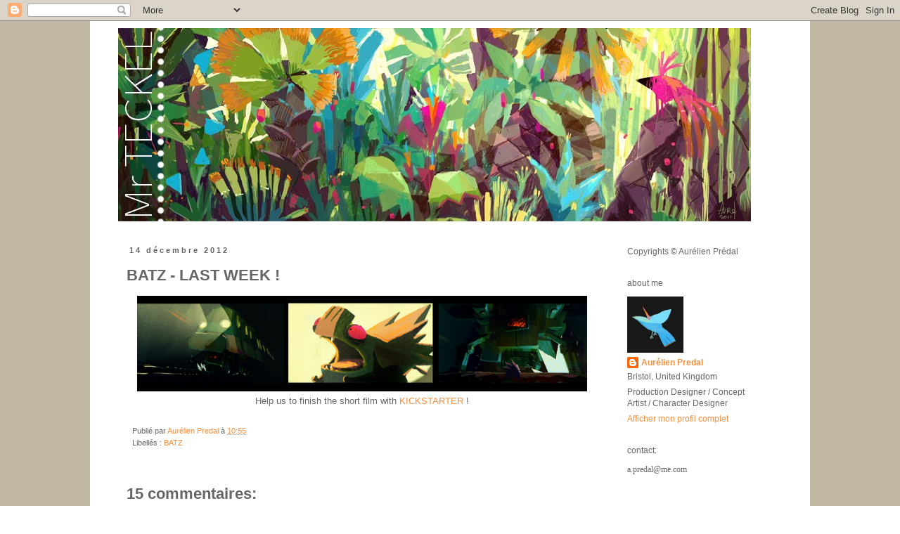

--- FILE ---
content_type: text/html; charset=UTF-8
request_url: https://aurelien-predal.blogspot.com/2012/12/batz-last-week.html?showComment=1609800808391
body_size: 20058
content:
<!DOCTYPE html>
<html class='v2' dir='ltr' lang='fr'>
<head>
<link href='https://www.blogger.com/static/v1/widgets/335934321-css_bundle_v2.css' rel='stylesheet' type='text/css'/>
<meta content='width=1100' name='viewport'/>
<meta content='text/html; charset=UTF-8' http-equiv='Content-Type'/>
<meta content='blogger' name='generator'/>
<link href='https://aurelien-predal.blogspot.com/favicon.ico' rel='icon' type='image/x-icon'/>
<link href='http://aurelien-predal.blogspot.com/2012/12/batz-last-week.html' rel='canonical'/>
<link rel="alternate" type="application/atom+xml" title="Mr Teckel - Atom" href="https://aurelien-predal.blogspot.com/feeds/posts/default" />
<link rel="alternate" type="application/rss+xml" title="Mr Teckel - RSS" href="https://aurelien-predal.blogspot.com/feeds/posts/default?alt=rss" />
<link rel="service.post" type="application/atom+xml" title="Mr Teckel - Atom" href="https://www.blogger.com/feeds/8613771832678558370/posts/default" />

<link rel="alternate" type="application/atom+xml" title="Mr Teckel - Atom" href="https://aurelien-predal.blogspot.com/feeds/4298369353090585230/comments/default" />
<!--Can't find substitution for tag [blog.ieCssRetrofitLinks]-->
<link href='https://blogger.googleusercontent.com/img/b/R29vZ2xl/AVvXsEiivY52D-oTcY_tAv8GGie6k6uvVcjB6KlwDVTVCQUxklz6vEwyEu5cg7yHOI0JqjlyH4mIx3QBkRRR-j1SLt_398Su4zFrMi-ARAc-RkmrWo7tr3OytuEoYWsFq5CUs-IO_9seO2Wzow/s1600/1.jpg' rel='image_src'/>
<meta content='http://aurelien-predal.blogspot.com/2012/12/batz-last-week.html' property='og:url'/>
<meta content='BATZ - LAST WEEK !' property='og:title'/>
<meta content='   Help us to finish the short film with  KICKSTARTER  !  ' property='og:description'/>
<meta content='https://blogger.googleusercontent.com/img/b/R29vZ2xl/AVvXsEiivY52D-oTcY_tAv8GGie6k6uvVcjB6KlwDVTVCQUxklz6vEwyEu5cg7yHOI0JqjlyH4mIx3QBkRRR-j1SLt_398Su4zFrMi-ARAc-RkmrWo7tr3OytuEoYWsFq5CUs-IO_9seO2Wzow/w1200-h630-p-k-no-nu/1.jpg' property='og:image'/>
<title>Mr Teckel: BATZ - LAST WEEK !</title>
<style id='page-skin-1' type='text/css'><!--
/*
-----------------------------------------------
Blogger Template Style
Name:     Simple
Designer: Blogger
URL:      www.blogger.com
----------------------------------------------- */
/* Content
----------------------------------------------- */
body {
font: normal normal 12px Arial, Tahoma, Helvetica, FreeSans, sans-serif;
color: #666666;
background: #ffffff url(//2.bp.blogspot.com/-UvlHExZe_eg/VCKokT7cfzI/AAAAAAAACEQ/Ntgyx1AR4m8/s0/BGblog5.jpg) repeat scroll top left;
padding: 0 0 0 0;
}
html body .region-inner {
min-width: 0;
max-width: 100%;
width: auto;
}
h2 {
font-size: 22px;
}
a:link {
text-decoration:none;
color: #f48f3f;
}
a:visited {
text-decoration:none;
color: #f48f3f;
}
a:hover {
text-decoration:underline;
color: #e36d0f;
}
.body-fauxcolumn-outer .fauxcolumn-inner {
background: transparent none repeat scroll top left;
_background-image: none;
}
.body-fauxcolumn-outer .cap-top {
position: absolute;
z-index: 1;
height: 400px;
width: 100%;
}
.body-fauxcolumn-outer .cap-top .cap-left {
width: 100%;
background: transparent none repeat-x scroll top left;
_background-image: none;
}
.content-outer {
-moz-box-shadow: 0 0 0 rgba(0, 0, 0, .15);
-webkit-box-shadow: 0 0 0 rgba(0, 0, 0, .15);
-goog-ms-box-shadow: 0 0 0 #333333;
box-shadow: 0 0 0 rgba(0, 0, 0, .15);
margin-bottom: 1px;
}
.content-inner {
padding: 10px 40px;
}
.content-inner {
background-color: #ffffff;
}
/* Header
----------------------------------------------- */
.header-outer {
background: #ffffff none repeat-x scroll 0 -400px;
_background-image: none;
}
.Header h1 {
font: normal normal 40px 'Trebuchet MS',Trebuchet,Verdana,sans-serif;
color: #262323;
text-shadow: 0 0 0 rgba(0, 0, 0, .2);
}
.Header h1 a {
color: #262323;
}
.Header .description {
font-size: 18px;
color: #2a2a29;
}
.header-inner .Header .titlewrapper {
padding: 22px 0;
}
.header-inner .Header .descriptionwrapper {
padding: 0 0;
}
/* Tabs
----------------------------------------------- */
.tabs-inner .section:first-child {
border-top: 0 solid #dddddd;
}
.tabs-inner .section:first-child ul {
margin-top: -1px;
border-top: 1px solid #dddddd;
border-left: 1px solid #dddddd;
border-right: 1px solid #dddddd;
}
.tabs-inner .widget ul {
background: #ffffff none repeat-x scroll 0 -800px;
_background-image: none;
border-bottom: 1px solid #dddddd;
margin-top: 0;
margin-left: -30px;
margin-right: -30px;
}
.tabs-inner .widget li a {
display: inline-block;
padding: .6em 1em;
font: normal normal 12px Arial, Tahoma, Helvetica, FreeSans, sans-serif;
color: #000000;
border-left: 1px solid #ffffff;
border-right: 1px solid #dddddd;
}
.tabs-inner .widget li:first-child a {
border-left: none;
}
.tabs-inner .widget li.selected a, .tabs-inner .widget li a:hover {
color: #000000;
background-color: #ffffff;
text-decoration: none;
}
/* Columns
----------------------------------------------- */
.main-outer {
border-top: 0 solid transparent;
}
.fauxcolumn-left-outer .fauxcolumn-inner {
border-right: 1px solid transparent;
}
.fauxcolumn-right-outer .fauxcolumn-inner {
border-left: 1px solid transparent;
}
/* Headings
----------------------------------------------- */
div.widget > h2,
div.widget h2.title {
margin: 0 0 1em 0;
font: normal normal 12px Arial, Tahoma, Helvetica, FreeSans, sans-serif;
color: #666666;
}
/* Widgets
----------------------------------------------- */
.widget .zippy {
color: #666666;
text-shadow: 2px 2px 1px rgba(0, 0, 0, .1);
}
.widget .popular-posts ul {
list-style: none;
}
/* Posts
----------------------------------------------- */
h2.date-header {
font: normal bold 11px Arial, Tahoma, Helvetica, FreeSans, sans-serif;
}
.date-header span {
background-color: #ffffff;
color: #666666;
padding: 0.4em;
letter-spacing: 3px;
margin: inherit;
}
.main-inner {
padding-top: 35px;
padding-bottom: 65px;
}
.main-inner .column-center-inner {
padding: 0 0;
}
.main-inner .column-center-inner .section {
margin: 0 1em;
}
.post {
margin: 0 0 45px 0;
}
h3.post-title, .comments h4 {
font: normal bold 22px Arial, Tahoma, Helvetica, FreeSans, sans-serif;
margin: .75em 0 0;
}
.post-body {
font-size: 110%;
line-height: 1.4;
position: relative;
}
.post-body img, .post-body .tr-caption-container, .Profile img, .Image img,
.BlogList .item-thumbnail img {
padding: 2px;
background: #ffffff;
border: 1px solid #ffffff;
-moz-box-shadow: 1px 1px 5px rgba(0, 0, 0, .1);
-webkit-box-shadow: 1px 1px 5px rgba(0, 0, 0, .1);
box-shadow: 1px 1px 5px rgba(0, 0, 0, .1);
}
.post-body img, .post-body .tr-caption-container {
padding: 5px;
}
.post-body .tr-caption-container {
color: #999999;
}
.post-body .tr-caption-container img {
padding: 0;
background: transparent;
border: none;
-moz-box-shadow: 0 0 0 rgba(0, 0, 0, .1);
-webkit-box-shadow: 0 0 0 rgba(0, 0, 0, .1);
box-shadow: 0 0 0 rgba(0, 0, 0, .1);
}
.post-header {
margin: 0 0 1.5em;
line-height: 1.6;
font-size: 90%;
}
.post-footer {
margin: 20px -2px 0;
padding: 5px 10px;
color: #666666;
background-color: #ffffff;
border-bottom: 1px solid #ffffff;
line-height: 1.6;
font-size: 90%;
}
#comments .comment-author {
padding-top: 1.5em;
border-top: 1px solid transparent;
background-position: 0 1.5em;
}
#comments .comment-author:first-child {
padding-top: 0;
border-top: none;
}
.avatar-image-container {
margin: .2em 0 0;
}
#comments .avatar-image-container img {
border: 1px solid #ffffff;
}
/* Comments
----------------------------------------------- */
.comments .comments-content .icon.blog-author {
background-repeat: no-repeat;
background-image: url([data-uri]);
}
.comments .comments-content .loadmore a {
border-top: 1px solid #666666;
border-bottom: 1px solid #666666;
}
.comments .comment-thread.inline-thread {
background-color: #ffffff;
}
.comments .continue {
border-top: 2px solid #666666;
}
/* Accents
---------------------------------------------- */
.section-columns td.columns-cell {
border-left: 1px solid transparent;
}
.blog-pager {
background: transparent url(//www.blogblog.com/1kt/simple/paging_dot.png) repeat-x scroll top center;
}
.blog-pager-older-link, .home-link,
.blog-pager-newer-link {
background-color: #ffffff;
padding: 5px;
}
.footer-outer {
border-top: 1px dashed #bbbbbb;
}
/* Mobile
----------------------------------------------- */
body.mobile  {
background-size: auto;
}
.mobile .body-fauxcolumn-outer {
background: transparent none repeat scroll top left;
}
.mobile .body-fauxcolumn-outer .cap-top {
background-size: 100% auto;
}
.mobile .content-outer {
-webkit-box-shadow: 0 0 3px rgba(0, 0, 0, .15);
box-shadow: 0 0 3px rgba(0, 0, 0, .15);
}
.mobile .tabs-inner .widget ul {
margin-left: 0;
margin-right: 0;
}
.mobile .post {
margin: 0;
}
.mobile .main-inner .column-center-inner .section {
margin: 0;
}
.mobile .date-header span {
padding: 0.1em 10px;
margin: 0 -10px;
}
.mobile h3.post-title {
margin: 0;
}
.mobile .blog-pager {
background: transparent none no-repeat scroll top center;
}
.mobile .footer-outer {
border-top: none;
}
.mobile .main-inner, .mobile .footer-inner {
background-color: #ffffff;
}
.mobile-index-contents {
color: #666666;
}
.mobile-link-button {
background-color: #f48f3f;
}
.mobile-link-button a:link, .mobile-link-button a:visited {
color: #ffffff;
}
.mobile .tabs-inner .section:first-child {
border-top: none;
}
.mobile .tabs-inner .PageList .widget-content {
background-color: #ffffff;
color: #000000;
border-top: 1px solid #dddddd;
border-bottom: 1px solid #dddddd;
}
.mobile .tabs-inner .PageList .widget-content .pagelist-arrow {
border-left: 1px solid #dddddd;
}
.post-body img, .post-body .tr-caption-container, .Profile img, .Image img,
.BlogList .item-thumbnail img {
padding: 0 !important;
border: none !important;
background: none !important;
-moz-box-shadow: 0px 0px 0px transparent !important;
-webkit-box-shadow: 0px 0px 0px transparent !important;
box-shadow: 0px 0px 0px transparent !important;
}
--></style>
<style id='template-skin-1' type='text/css'><!--
body {
min-width: 1024px;
}
.content-outer, .content-fauxcolumn-outer, .region-inner {
min-width: 1024px;
max-width: 1024px;
_width: 1024px;
}
.main-inner .columns {
padding-left: 0px;
padding-right: 250px;
}
.main-inner .fauxcolumn-center-outer {
left: 0px;
right: 250px;
/* IE6 does not respect left and right together */
_width: expression(this.parentNode.offsetWidth -
parseInt("0px") -
parseInt("250px") + 'px');
}
.main-inner .fauxcolumn-left-outer {
width: 0px;
}
.main-inner .fauxcolumn-right-outer {
width: 250px;
}
.main-inner .column-left-outer {
width: 0px;
right: 100%;
margin-left: -0px;
}
.main-inner .column-right-outer {
width: 250px;
margin-right: -250px;
}
#layout {
min-width: 0;
}
#layout .content-outer {
min-width: 0;
width: 800px;
}
#layout .region-inner {
min-width: 0;
width: auto;
}
body#layout div.add_widget {
padding: 8px;
}
body#layout div.add_widget a {
margin-left: 32px;
}
--></style>
<style>
    body {background-image:url(\/\/2.bp.blogspot.com\/-UvlHExZe_eg\/VCKokT7cfzI\/AAAAAAAACEQ\/Ntgyx1AR4m8\/s0\/BGblog5.jpg);}
    
@media (max-width: 200px) { body {background-image:url(\/\/2.bp.blogspot.com\/-UvlHExZe_eg\/VCKokT7cfzI\/AAAAAAAACEQ\/Ntgyx1AR4m8\/w200\/BGblog5.jpg);}}
@media (max-width: 400px) and (min-width: 201px) { body {background-image:url(\/\/2.bp.blogspot.com\/-UvlHExZe_eg\/VCKokT7cfzI\/AAAAAAAACEQ\/Ntgyx1AR4m8\/w400\/BGblog5.jpg);}}
@media (max-width: 800px) and (min-width: 401px) { body {background-image:url(\/\/2.bp.blogspot.com\/-UvlHExZe_eg\/VCKokT7cfzI\/AAAAAAAACEQ\/Ntgyx1AR4m8\/w800\/BGblog5.jpg);}}
@media (max-width: 1200px) and (min-width: 801px) { body {background-image:url(\/\/2.bp.blogspot.com\/-UvlHExZe_eg\/VCKokT7cfzI\/AAAAAAAACEQ\/Ntgyx1AR4m8\/w1200\/BGblog5.jpg);}}
/* Last tag covers anything over one higher than the previous max-size cap. */
@media (min-width: 1201px) { body {background-image:url(\/\/2.bp.blogspot.com\/-UvlHExZe_eg\/VCKokT7cfzI\/AAAAAAAACEQ\/Ntgyx1AR4m8\/w1600\/BGblog5.jpg);}}
  </style>
<link href='https://www.blogger.com/dyn-css/authorization.css?targetBlogID=8613771832678558370&amp;zx=83b4d26b-5842-472a-87d1-8389bfdacffe' media='none' onload='if(media!=&#39;all&#39;)media=&#39;all&#39;' rel='stylesheet'/><noscript><link href='https://www.blogger.com/dyn-css/authorization.css?targetBlogID=8613771832678558370&amp;zx=83b4d26b-5842-472a-87d1-8389bfdacffe' rel='stylesheet'/></noscript>
<meta name='google-adsense-platform-account' content='ca-host-pub-1556223355139109'/>
<meta name='google-adsense-platform-domain' content='blogspot.com'/>

</head>
<body class='loading variant-simplysimple'>
<div class='navbar section' id='navbar' name='Navbar'><div class='widget Navbar' data-version='1' id='Navbar1'><script type="text/javascript">
    function setAttributeOnload(object, attribute, val) {
      if(window.addEventListener) {
        window.addEventListener('load',
          function(){ object[attribute] = val; }, false);
      } else {
        window.attachEvent('onload', function(){ object[attribute] = val; });
      }
    }
  </script>
<div id="navbar-iframe-container"></div>
<script type="text/javascript" src="https://apis.google.com/js/platform.js"></script>
<script type="text/javascript">
      gapi.load("gapi.iframes:gapi.iframes.style.bubble", function() {
        if (gapi.iframes && gapi.iframes.getContext) {
          gapi.iframes.getContext().openChild({
              url: 'https://www.blogger.com/navbar/8613771832678558370?po\x3d4298369353090585230\x26origin\x3dhttps://aurelien-predal.blogspot.com',
              where: document.getElementById("navbar-iframe-container"),
              id: "navbar-iframe"
          });
        }
      });
    </script><script type="text/javascript">
(function() {
var script = document.createElement('script');
script.type = 'text/javascript';
script.src = '//pagead2.googlesyndication.com/pagead/js/google_top_exp.js';
var head = document.getElementsByTagName('head')[0];
if (head) {
head.appendChild(script);
}})();
</script>
</div></div>
<div class='body-fauxcolumns'>
<div class='fauxcolumn-outer body-fauxcolumn-outer'>
<div class='cap-top'>
<div class='cap-left'></div>
<div class='cap-right'></div>
</div>
<div class='fauxborder-left'>
<div class='fauxborder-right'></div>
<div class='fauxcolumn-inner'>
</div>
</div>
<div class='cap-bottom'>
<div class='cap-left'></div>
<div class='cap-right'></div>
</div>
</div>
</div>
<div class='content'>
<div class='content-fauxcolumns'>
<div class='fauxcolumn-outer content-fauxcolumn-outer'>
<div class='cap-top'>
<div class='cap-left'></div>
<div class='cap-right'></div>
</div>
<div class='fauxborder-left'>
<div class='fauxborder-right'></div>
<div class='fauxcolumn-inner'>
</div>
</div>
<div class='cap-bottom'>
<div class='cap-left'></div>
<div class='cap-right'></div>
</div>
</div>
</div>
<div class='content-outer'>
<div class='content-cap-top cap-top'>
<div class='cap-left'></div>
<div class='cap-right'></div>
</div>
<div class='fauxborder-left content-fauxborder-left'>
<div class='fauxborder-right content-fauxborder-right'></div>
<div class='content-inner'>
<header>
<div class='header-outer'>
<div class='header-cap-top cap-top'>
<div class='cap-left'></div>
<div class='cap-right'></div>
</div>
<div class='fauxborder-left header-fauxborder-left'>
<div class='fauxborder-right header-fauxborder-right'></div>
<div class='region-inner header-inner'>
<div class='header section' id='header' name='En-tête'><div class='widget Header' data-version='1' id='Header1'>
<div id='header-inner'>
<a href='https://aurelien-predal.blogspot.com/' style='display: block'>
<img alt='Mr Teckel' height='275px; ' id='Header1_headerimg' src='https://blogger.googleusercontent.com/img/b/R29vZ2xl/AVvXsEhkt7Ira2AMy5lLu52PXZ3rZEuAF-VQ6ViPQj1gw2gy8nAW-i-SXf7tAM4PX12J-eibLrygGVOJYFts4va9fkotud2m7CnDREnH5jQxobbkz2kTiK7NXMQ16N-CQ2MoxN_CInI5KbnPXQ/s1600-r/banniere_00.jpg' style='display: block' width='900px; '/>
</a>
</div>
</div></div>
</div>
</div>
<div class='header-cap-bottom cap-bottom'>
<div class='cap-left'></div>
<div class='cap-right'></div>
</div>
</div>
</header>
<div class='tabs-outer'>
<div class='tabs-cap-top cap-top'>
<div class='cap-left'></div>
<div class='cap-right'></div>
</div>
<div class='fauxborder-left tabs-fauxborder-left'>
<div class='fauxborder-right tabs-fauxborder-right'></div>
<div class='region-inner tabs-inner'>
<div class='tabs no-items section' id='crosscol' name='Toutes les colonnes'></div>
<div class='tabs no-items section' id='crosscol-overflow' name='Cross-Column 2'></div>
</div>
</div>
<div class='tabs-cap-bottom cap-bottom'>
<div class='cap-left'></div>
<div class='cap-right'></div>
</div>
</div>
<div class='main-outer'>
<div class='main-cap-top cap-top'>
<div class='cap-left'></div>
<div class='cap-right'></div>
</div>
<div class='fauxborder-left main-fauxborder-left'>
<div class='fauxborder-right main-fauxborder-right'></div>
<div class='region-inner main-inner'>
<div class='columns fauxcolumns'>
<div class='fauxcolumn-outer fauxcolumn-center-outer'>
<div class='cap-top'>
<div class='cap-left'></div>
<div class='cap-right'></div>
</div>
<div class='fauxborder-left'>
<div class='fauxborder-right'></div>
<div class='fauxcolumn-inner'>
</div>
</div>
<div class='cap-bottom'>
<div class='cap-left'></div>
<div class='cap-right'></div>
</div>
</div>
<div class='fauxcolumn-outer fauxcolumn-left-outer'>
<div class='cap-top'>
<div class='cap-left'></div>
<div class='cap-right'></div>
</div>
<div class='fauxborder-left'>
<div class='fauxborder-right'></div>
<div class='fauxcolumn-inner'>
</div>
</div>
<div class='cap-bottom'>
<div class='cap-left'></div>
<div class='cap-right'></div>
</div>
</div>
<div class='fauxcolumn-outer fauxcolumn-right-outer'>
<div class='cap-top'>
<div class='cap-left'></div>
<div class='cap-right'></div>
</div>
<div class='fauxborder-left'>
<div class='fauxborder-right'></div>
<div class='fauxcolumn-inner'>
</div>
</div>
<div class='cap-bottom'>
<div class='cap-left'></div>
<div class='cap-right'></div>
</div>
</div>
<!-- corrects IE6 width calculation -->
<div class='columns-inner'>
<div class='column-center-outer'>
<div class='column-center-inner'>
<div class='main section' id='main' name='Principal'><div class='widget Blog' data-version='1' id='Blog1'>
<div class='blog-posts hfeed'>

          <div class="date-outer">
        
<h2 class='date-header'><span>14 décembre 2012</span></h2>

          <div class="date-posts">
        
<div class='post-outer'>
<div class='post hentry uncustomized-post-template' itemprop='blogPost' itemscope='itemscope' itemtype='http://schema.org/BlogPosting'>
<meta content='https://blogger.googleusercontent.com/img/b/R29vZ2xl/AVvXsEiivY52D-oTcY_tAv8GGie6k6uvVcjB6KlwDVTVCQUxklz6vEwyEu5cg7yHOI0JqjlyH4mIx3QBkRRR-j1SLt_398Su4zFrMi-ARAc-RkmrWo7tr3OytuEoYWsFq5CUs-IO_9seO2Wzow/s1600/1.jpg' itemprop='image_url'/>
<meta content='8613771832678558370' itemprop='blogId'/>
<meta content='4298369353090585230' itemprop='postId'/>
<a name='4298369353090585230'></a>
<h3 class='post-title entry-title' itemprop='name'>
BATZ - LAST WEEK !
</h3>
<div class='post-header'>
<div class='post-header-line-1'></div>
</div>
<div class='post-body entry-content' id='post-body-4298369353090585230' itemprop='description articleBody'>
<div class="separator" style="clear: both; text-align: center;">
<a href="https://blogger.googleusercontent.com/img/b/R29vZ2xl/AVvXsEiivY52D-oTcY_tAv8GGie6k6uvVcjB6KlwDVTVCQUxklz6vEwyEu5cg7yHOI0JqjlyH4mIx3QBkRRR-j1SLt_398Su4zFrMi-ARAc-RkmrWo7tr3OytuEoYWsFq5CUs-IO_9seO2Wzow/s1600/1.jpg" imageanchor="1" style="margin-left: 1em; margin-right: 1em;"><img border="0" height="136" src="https://blogger.googleusercontent.com/img/b/R29vZ2xl/AVvXsEiivY52D-oTcY_tAv8GGie6k6uvVcjB6KlwDVTVCQUxklz6vEwyEu5cg7yHOI0JqjlyH4mIx3QBkRRR-j1SLt_398Su4zFrMi-ARAc-RkmrWo7tr3OytuEoYWsFq5CUs-IO_9seO2Wzow/s1600/1.jpg" width="640" /></a></div>
<div style="text-align: center;">
Help us to finish the short film with&nbsp;<a href="http://www.kickstarter.com/projects/687407823/batz-0">KICKSTARTER</a>&nbsp;!</div>
<div style='clear: both;'></div>
</div>
<div class='post-footer'>
<div class='post-footer-line post-footer-line-1'>
<span class='post-author vcard'>
Publié par
<span class='fn' itemprop='author' itemscope='itemscope' itemtype='http://schema.org/Person'>
<meta content='https://www.blogger.com/profile/10807223793620982246' itemprop='url'/>
<a class='g-profile' href='https://www.blogger.com/profile/10807223793620982246' rel='author' title='author profile'>
<span itemprop='name'>Aurélien Predal</span>
</a>
</span>
</span>
<span class='post-timestamp'>
à
<meta content='http://aurelien-predal.blogspot.com/2012/12/batz-last-week.html' itemprop='url'/>
<a class='timestamp-link' href='https://aurelien-predal.blogspot.com/2012/12/batz-last-week.html' rel='bookmark' title='permanent link'><abbr class='published' itemprop='datePublished' title='2012-12-14T10:55:00+01:00'>10:55</abbr></a>
</span>
<span class='post-comment-link'>
</span>
<span class='post-icons'>
<span class='item-control blog-admin pid-1620750079'>
<a href='https://www.blogger.com/post-edit.g?blogID=8613771832678558370&postID=4298369353090585230&from=pencil' title='Modifier l&#39;article'>
<img alt='' class='icon-action' height='18' src='https://resources.blogblog.com/img/icon18_edit_allbkg.gif' width='18'/>
</a>
</span>
</span>
<div class='post-share-buttons goog-inline-block'>
</div>
</div>
<div class='post-footer-line post-footer-line-2'>
<span class='post-labels'>
Libellés :
<a href='https://aurelien-predal.blogspot.com/search/label/BATZ' rel='tag'>BATZ</a>
</span>
</div>
<div class='post-footer-line post-footer-line-3'>
<span class='post-location'>
</span>
</div>
</div>
</div>
<div class='comments' id='comments'>
<a name='comments'></a>
<h4>15&#160;commentaires:</h4>
<div id='Blog1_comments-block-wrapper'>
<dl class='avatar-comment-indent' id='comments-block'>
<dt class='comment-author ' id='c3747441672684803290'>
<a name='c3747441672684803290'></a>
<div class="avatar-image-container vcard"><span dir="ltr"><a href="https://www.blogger.com/profile/16467943375842853707" target="" rel="nofollow" onclick="" class="avatar-hovercard" id="av-3747441672684803290-16467943375842853707"><img src="https://resources.blogblog.com/img/blank.gif" width="35" height="35" class="delayLoad" style="display: none;" longdesc="//blogger.googleusercontent.com/img/b/R29vZ2xl/AVvXsEjfNFB4qQtoroLqiDaJ5258PFucew2o0dbucPHrRgegSCCllJ0v9ZLizrdg1PkKJU8OzahdoL68g1pCkiUrAcL_bBFXVQpuFI0tIyQobERIKZx-a0Y0CfwvD5PsAyQddw/s45-c/IMG-2474.JPG" alt="" title="Nicholas Hong">

<noscript><img src="//blogger.googleusercontent.com/img/b/R29vZ2xl/AVvXsEjfNFB4qQtoroLqiDaJ5258PFucew2o0dbucPHrRgegSCCllJ0v9ZLizrdg1PkKJU8OzahdoL68g1pCkiUrAcL_bBFXVQpuFI0tIyQobERIKZx-a0Y0CfwvD5PsAyQddw/s45-c/IMG-2474.JPG" width="35" height="35" class="photo" alt=""></noscript></a></span></div>
<a href='https://www.blogger.com/profile/16467943375842853707' rel='nofollow'>Nicholas Hong</a>
a dit&#8230;
</dt>
<dd class='comment-body' id='Blog1_cmt-3747441672684803290'>
<p>
nice style and colors are sick! 
</p>
</dd>
<dd class='comment-footer'>
<span class='comment-timestamp'>
<a href='https://aurelien-predal.blogspot.com/2012/12/batz-last-week.html?showComment=1356067936652#c3747441672684803290' title='comment permalink'>
21 décembre 2012 à 06:32
</a>
<span class='item-control blog-admin pid-1836500833'>
<a class='comment-delete' href='https://www.blogger.com/comment/delete/8613771832678558370/3747441672684803290' title='Supprimer le commentaire'>
<img src='https://resources.blogblog.com/img/icon_delete13.gif'/>
</a>
</span>
</span>
</dd>
<dt class='comment-author ' id='c2043916950613014455'>
<a name='c2043916950613014455'></a>
<div class="avatar-image-container vcard"><span dir="ltr"><a href="https://www.blogger.com/profile/18111443825890496301" target="" rel="nofollow" onclick="" class="avatar-hovercard" id="av-2043916950613014455-18111443825890496301"><img src="https://resources.blogblog.com/img/blank.gif" width="35" height="35" class="delayLoad" style="display: none;" longdesc="//blogger.googleusercontent.com/img/b/R29vZ2xl/AVvXsEjdgAoufp0sL4N3ImTBpOYSpkbKWXETkxri4b_pemsSAc4VH6sr8iUiFRiHTmV84gbSkpyy0nj04CbvHu8PyUXtI5I3i5sI_Qt_pnhtmnZWHiNuMxAzqj3TfrRlEDr5gR4/s45-c/10527791_10152606302744406_291836041835992922_n.jpg" alt="" title="Thomas von Kummant">

<noscript><img src="//blogger.googleusercontent.com/img/b/R29vZ2xl/AVvXsEjdgAoufp0sL4N3ImTBpOYSpkbKWXETkxri4b_pemsSAc4VH6sr8iUiFRiHTmV84gbSkpyy0nj04CbvHu8PyUXtI5I3i5sI_Qt_pnhtmnZWHiNuMxAzqj3TfrRlEDr5gR4/s45-c/10527791_10152606302744406_291836041835992922_n.jpg" width="35" height="35" class="photo" alt=""></noscript></a></span></div>
<a href='https://www.blogger.com/profile/18111443825890496301' rel='nofollow'>Thomas von Kummant</a>
a dit&#8230;
</dt>
<dd class='comment-body' id='Blog1_cmt-2043916950613014455'>
<p>
ok, no need for help anymore - congratulation:))<br />amazing work, keep on rocking!
</p>
</dd>
<dd class='comment-footer'>
<span class='comment-timestamp'>
<a href='https://aurelien-predal.blogspot.com/2012/12/batz-last-week.html?showComment=1357861582431#c2043916950613014455' title='comment permalink'>
11 janvier 2013 à 00:46
</a>
<span class='item-control blog-admin pid-418317514'>
<a class='comment-delete' href='https://www.blogger.com/comment/delete/8613771832678558370/2043916950613014455' title='Supprimer le commentaire'>
<img src='https://resources.blogblog.com/img/icon_delete13.gif'/>
</a>
</span>
</span>
</dd>
<dt class='comment-author ' id='c6781483141825646321'>
<a name='c6781483141825646321'></a>
<div class="avatar-image-container avatar-stock"><span dir="ltr"><a href="https://www.blogger.com/profile/16167010357822678111" target="" rel="nofollow" onclick="" class="avatar-hovercard" id="av-6781483141825646321-16167010357822678111"><img src="//www.blogger.com/img/blogger_logo_round_35.png" width="35" height="35" alt="" title="Taylor Krahenbuhl">

</a></span></div>
<a href='https://www.blogger.com/profile/16167010357822678111' rel='nofollow'>Taylor Krahenbuhl</a>
a dit&#8230;
</dt>
<dd class='comment-body' id='Blog1_cmt-6781483141825646321'>
<p>
Your work is fantastic!
</p>
</dd>
<dd class='comment-footer'>
<span class='comment-timestamp'>
<a href='https://aurelien-predal.blogspot.com/2012/12/batz-last-week.html?showComment=1364136758629#c6781483141825646321' title='comment permalink'>
24 mars 2013 à 15:52
</a>
<span class='item-control blog-admin pid-446312232'>
<a class='comment-delete' href='https://www.blogger.com/comment/delete/8613771832678558370/6781483141825646321' title='Supprimer le commentaire'>
<img src='https://resources.blogblog.com/img/icon_delete13.gif'/>
</a>
</span>
</span>
</dd>
<dt class='comment-author ' id='c5358101993510184497'>
<a name='c5358101993510184497'></a>
<div class="avatar-image-container avatar-stock"><span dir="ltr"><a href="http://www.loadjunction.com" target="" rel="nofollow" onclick=""><img src="//resources.blogblog.com/img/blank.gif" width="35" height="35" alt="" title="Online Truck and Matching Services in India">

</a></span></div>
<a href='http://www.loadjunction.com' rel='nofollow'>Online Truck and Matching Services in India</a>
a dit&#8230;
</dt>
<dd class='comment-body' id='Blog1_cmt-5358101993510184497'>
<p>
lovely work!
</p>
</dd>
<dd class='comment-footer'>
<span class='comment-timestamp'>
<a href='https://aurelien-predal.blogspot.com/2012/12/batz-last-week.html?showComment=1374580273210#c5358101993510184497' title='comment permalink'>
23 juillet 2013 à 13:51
</a>
<span class='item-control blog-admin pid-1146906307'>
<a class='comment-delete' href='https://www.blogger.com/comment/delete/8613771832678558370/5358101993510184497' title='Supprimer le commentaire'>
<img src='https://resources.blogblog.com/img/icon_delete13.gif'/>
</a>
</span>
</span>
</dd>
<dt class='comment-author ' id='c5396013847715861915'>
<a name='c5396013847715861915'></a>
<div class="avatar-image-container vcard"><span dir="ltr"><a href="https://www.blogger.com/profile/02673990415067854591" target="" rel="nofollow" onclick="" class="avatar-hovercard" id="av-5396013847715861915-02673990415067854591"><img src="https://resources.blogblog.com/img/blank.gif" width="35" height="35" class="delayLoad" style="display: none;" longdesc="//blogger.googleusercontent.com/img/b/R29vZ2xl/AVvXsEjqBiEtwOlpFgttqh-7G0jr8VHpPfyn2jhb-cZIL2sFCNaUuwjqq0DskfN_yyNFeKBCJTvj5QRc2CgvTOhuvSt1bIoo3ySVzuqQraTjyRhztzmhbl642pRTsxhzg3nqO28/s45-c/crop.jpg" alt="" title="Richard Smitheman">

<noscript><img src="//blogger.googleusercontent.com/img/b/R29vZ2xl/AVvXsEjqBiEtwOlpFgttqh-7G0jr8VHpPfyn2jhb-cZIL2sFCNaUuwjqq0DskfN_yyNFeKBCJTvj5QRc2CgvTOhuvSt1bIoo3ySVzuqQraTjyRhztzmhbl642pRTsxhzg3nqO28/s45-c/crop.jpg" width="35" height="35" class="photo" alt=""></noscript></a></span></div>
<a href='https://www.blogger.com/profile/02673990415067854591' rel='nofollow'>Richard Smitheman</a>
a dit&#8230;
</dt>
<dd class='comment-body' id='Blog1_cmt-5396013847715861915'>
<p>
Really fantastic work here. Thanks for sharing!
</p>
</dd>
<dd class='comment-footer'>
<span class='comment-timestamp'>
<a href='https://aurelien-predal.blogspot.com/2012/12/batz-last-week.html?showComment=1378939402162#c5396013847715861915' title='comment permalink'>
12 septembre 2013 à 00:43
</a>
<span class='item-control blog-admin pid-1114416973'>
<a class='comment-delete' href='https://www.blogger.com/comment/delete/8613771832678558370/5396013847715861915' title='Supprimer le commentaire'>
<img src='https://resources.blogblog.com/img/icon_delete13.gif'/>
</a>
</span>
</span>
</dd>
<dt class='comment-author blog-author' id='c5626721482752307458'>
<a name='c5626721482752307458'></a>
<div class="avatar-image-container vcard"><span dir="ltr"><a href="https://www.blogger.com/profile/10807223793620982246" target="" rel="nofollow" onclick="" class="avatar-hovercard" id="av-5626721482752307458-10807223793620982246"><img src="https://resources.blogblog.com/img/blank.gif" width="35" height="35" class="delayLoad" style="display: none;" longdesc="//blogger.googleusercontent.com/img/b/R29vZ2xl/AVvXsEiOKI5HR9Iv7H5SNxvZmyjA4R8GwTDf5g8UUUBncnhxa-kPk-hkLLC2WrfCyednQZI2DWtgTJFXzsduArv6jq9B0gg7WHJTi4sw4zjXgxEfWvTlCFCm2tBnD3M-59VW/s45-c/Avatar-BlueBird.jpg" alt="" title="Aur&eacute;lien Predal">

<noscript><img src="//blogger.googleusercontent.com/img/b/R29vZ2xl/AVvXsEiOKI5HR9Iv7H5SNxvZmyjA4R8GwTDf5g8UUUBncnhxa-kPk-hkLLC2WrfCyednQZI2DWtgTJFXzsduArv6jq9B0gg7WHJTi4sw4zjXgxEfWvTlCFCm2tBnD3M-59VW/s45-c/Avatar-BlueBird.jpg" width="35" height="35" class="photo" alt=""></noscript></a></span></div>
<a href='https://www.blogger.com/profile/10807223793620982246' rel='nofollow'>Aurélien Predal</a>
a dit&#8230;
</dt>
<dd class='comment-body' id='Blog1_cmt-5626721482752307458'>
<p>
Thanks everyone! : )
</p>
</dd>
<dd class='comment-footer'>
<span class='comment-timestamp'>
<a href='https://aurelien-predal.blogspot.com/2012/12/batz-last-week.html?showComment=1390339314544#c5626721482752307458' title='comment permalink'>
21 janvier 2014 à 22:21
</a>
<span class='item-control blog-admin pid-1620750079'>
<a class='comment-delete' href='https://www.blogger.com/comment/delete/8613771832678558370/5626721482752307458' title='Supprimer le commentaire'>
<img src='https://resources.blogblog.com/img/icon_delete13.gif'/>
</a>
</span>
</span>
</dd>
<dt class='comment-author ' id='c5955072071439908608'>
<a name='c5955072071439908608'></a>
<div class="avatar-image-container avatar-stock"><span dir="ltr"><a href="http://vitterawter.com" target="" rel="nofollow" onclick=""><img src="//resources.blogblog.com/img/blank.gif" width="35" height="35" alt="" title="Jual Filter Air">

</a></span></div>
<a href='http://vitterawter.com' rel='nofollow'>Jual Filter Air</a>
a dit&#8230;
</dt>
<dd class='comment-body' id='Blog1_cmt-5955072071439908608'>
<p>
Nice Post Thanks<br /><a href="http://vitterawater.com" rel="nofollow">Jual Filter Air</a><br /><a href="http://www.vitterawater.com/2014/03/filter-air-rumah-tangga-berkualitas.html" rel="nofollow">Filter Air Rumah Tangga</a>
</p>
</dd>
<dd class='comment-footer'>
<span class='comment-timestamp'>
<a href='https://aurelien-predal.blogspot.com/2012/12/batz-last-week.html?showComment=1427862081632#c5955072071439908608' title='comment permalink'>
1 avril 2015 à 06:21
</a>
<span class='item-control blog-admin pid-1146906307'>
<a class='comment-delete' href='https://www.blogger.com/comment/delete/8613771832678558370/5955072071439908608' title='Supprimer le commentaire'>
<img src='https://resources.blogblog.com/img/icon_delete13.gif'/>
</a>
</span>
</span>
</dd>
<dt class='comment-author ' id='c1791300516989644606'>
<a name='c1791300516989644606'></a>
<div class="avatar-image-container vcard"><span dir="ltr"><a href="https://www.blogger.com/profile/00482901660745281603" target="" rel="nofollow" onclick="" class="avatar-hovercard" id="av-1791300516989644606-00482901660745281603"><img src="https://resources.blogblog.com/img/blank.gif" width="35" height="35" class="delayLoad" style="display: none;" longdesc="//blogger.googleusercontent.com/img/b/R29vZ2xl/AVvXsEgo_mDaOsexef19bODd6acH0g0YZkXZ-Ow-NeUPFmOkvfFbzir6dxGBD_AjXgpmZrqPtxTog1e3qdxR5Mtgj2wTnZalHdVbcNiBm5iOWnrOpW8Mwp54cJ8YRPkLnzKT2iQ/s45-c/moi_gioi_bat_dong_san_thanh_cong_kinhdoanhnet.jpg" alt="" title="Tien La">

<noscript><img src="//blogger.googleusercontent.com/img/b/R29vZ2xl/AVvXsEgo_mDaOsexef19bODd6acH0g0YZkXZ-Ow-NeUPFmOkvfFbzir6dxGBD_AjXgpmZrqPtxTog1e3qdxR5Mtgj2wTnZalHdVbcNiBm5iOWnrOpW8Mwp54cJ8YRPkLnzKT2iQ/s45-c/moi_gioi_bat_dong_san_thanh_cong_kinhdoanhnet.jpg" width="35" height="35" class="photo" alt=""></noscript></a></span></div>
<a href='https://www.blogger.com/profile/00482901660745281603' rel='nofollow'>Tien La</a>
a dit&#8230;
</dt>
<dd class='comment-body' id='Blog1_cmt-1791300516989644606'>
<p>
mua ban&#160;<a href="http://homecitytrungkinh.com.vn/" rel="nofollow"><b>home city trung kinh</b></a>&#160;boi&#160;<a href="http://homecitytrungkinh.com.vn/tien-ich-trung-kinh-complex/" rel="nofollow"><b>trung kinh complex</b></a>&#160;rat nhieu&#160;<a href="http://homecitytrungkinh.com.vn/tong-quan-du-an-home-city/" rel="nofollow"><b>home city</b></a>&#160;sieu du an&#160;<a href="http://homecitytrungkinh.com.vn/mat-bang-can-ho-chung-cu-trung-kinh/" rel="nofollow"><b>chung cu trung kinh</b></a>&#160;cho thue<br>
</p>
</dd>
<dd class='comment-footer'>
<span class='comment-timestamp'>
<a href='https://aurelien-predal.blogspot.com/2012/12/batz-last-week.html?showComment=1474021890486#c1791300516989644606' title='comment permalink'>
16 septembre 2016 à 12:31
</a>
<span class='item-control blog-admin pid-564840555'>
<a class='comment-delete' href='https://www.blogger.com/comment/delete/8613771832678558370/1791300516989644606' title='Supprimer le commentaire'>
<img src='https://resources.blogblog.com/img/icon_delete13.gif'/>
</a>
</span>
</span>
</dd>
<dt class='comment-author ' id='c5219999445226313975'>
<a name='c5219999445226313975'></a>
<div class="avatar-image-container avatar-stock"><span dir="ltr"><a href="https://www.blogger.com/profile/02217357804798167780" target="" rel="nofollow" onclick="" class="avatar-hovercard" id="av-5219999445226313975-02217357804798167780"><img src="//www.blogger.com/img/blogger_logo_round_35.png" width="35" height="35" alt="" title="ahmed">

</a></span></div>
<a href='https://www.blogger.com/profile/02217357804798167780' rel='nofollow'>ahmed</a>
a dit&#8230;
</dt>
<dd class='comment-body' id='Blog1_cmt-5219999445226313975'>
<p>
<a href="https://www.elnogom.com/%D8%AA%D9%86%D8%B8%D9%8A%D9%81-%D8%A7%D9%84%D9%85%D8%B7%D8%A8%D8%AE/" rel="nofollow">تنظيف المطبخ</a><br /><a href="https://www.elnogom.com/%D9%86%D8%B8%D8%A7%D9%81%D8%A9-%D8%AA%D9%86%D8%B8%D9%8A%D9%81-%D8%A7%D9%84%D9%85%D9%86%D8%A7%D8%B2%D9%84-%D8%A8%D8%A7%D9%84%D8%B7%D8%A7%D8%A6%D9%81/" rel="nofollow">شركة تنظيف منازل بالطائف</a><br /><a href="https://www.elnogom.com/%D8%AA%D9%86%D8%B8%D9%8A%D9%81-%D9%85%D9%88%D9%83%D9%8A%D8%AA-%D8%A8%D8%A7%D9%84%D8%A8%D8%AE%D8%A7%D8%B1/" rel="nofollow">شركة تنظيف موكيت بجدة</a><br /><a href="https://www.elnogom.com/%D8%B4%D8%B1%D9%83%D8%A9-%D8%AA%D9%86%D8%B8%D9%8A%D9%81-%D8%AE%D8%B2%D8%A7%D9%86%D8%A7%D8%AA-%D8%A8%D8%AC%D8%AF%D9%87-%D9%88%D9%85%D9%83%D9%87-%D9%88%D8%A7%D9%84%D8%B7%D8%A7%D8%A6%D9%81-0500323491/" rel="nofollow">شركة تنظيف خزانات بجدة</a><br />
</p>
</dd>
<dd class='comment-footer'>
<span class='comment-timestamp'>
<a href='https://aurelien-predal.blogspot.com/2012/12/batz-last-week.html?showComment=1546189442677#c5219999445226313975' title='comment permalink'>
30 décembre 2018 à 18:04
</a>
<span class='item-control blog-admin pid-1981099638'>
<a class='comment-delete' href='https://www.blogger.com/comment/delete/8613771832678558370/5219999445226313975' title='Supprimer le commentaire'>
<img src='https://resources.blogblog.com/img/icon_delete13.gif'/>
</a>
</span>
</span>
</dd>
<dt class='comment-author ' id='c3637173802097661309'>
<a name='c3637173802097661309'></a>
<div class="avatar-image-container avatar-stock"><span dir="ltr"><a href="https://www.blogger.com/profile/15129655513968510353" target="" rel="nofollow" onclick="" class="avatar-hovercard" id="av-3637173802097661309-15129655513968510353"><img src="//www.blogger.com/img/blogger_logo_round_35.png" width="35" height="35" alt="" title="noor">

</a></span></div>
<a href='https://www.blogger.com/profile/15129655513968510353' rel='nofollow'>noor</a>
a dit&#8230;
</dt>
<dd class='comment-body' id='Blog1_cmt-3637173802097661309'>
<p>
<br /><br /><a href="https://www.bfirstseo.com/%D8%B4%D8%B1%D9%83%D8%A9-%D8%AA%D9%86%D8%B8%D9%8A%D9%81-%D8%A8%D9%85%D9%83%D8%A9/" rel="nofollow">شركة تنظيف كنب بمكة بالبخار</a><br /><br /><br /><br /> تنظيف بمكة <a href="https://www.alraid-sa.com/%d8%b4%d8%b1%d9%83%d8%a9-%d8%aa%d9%86%d8%b8%d9%8a%d9%81-%d8%a8%d8%a7%d9%84%d8%a8%d8%ae%d8%a7%d8%b1-%d8%a8%d9%85%d9%83%d8%a9/" rel="nofollow">شركة تنظيف بمكة بالبخار</a><br /><br />
</p>
</dd>
<dd class='comment-footer'>
<span class='comment-timestamp'>
<a href='https://aurelien-predal.blogspot.com/2012/12/batz-last-week.html?showComment=1584576530425#c3637173802097661309' title='comment permalink'>
19 mars 2020 à 01:08
</a>
<span class='item-control blog-admin pid-1091437882'>
<a class='comment-delete' href='https://www.blogger.com/comment/delete/8613771832678558370/3637173802097661309' title='Supprimer le commentaire'>
<img src='https://resources.blogblog.com/img/icon_delete13.gif'/>
</a>
</span>
</span>
</dd>
<dt class='comment-author ' id='c8272743698122503233'>
<a name='c8272743698122503233'></a>
<div class="avatar-image-container avatar-stock"><span dir="ltr"><a href="https://www.blogger.com/profile/00648952042340829627" target="" rel="nofollow" onclick="" class="avatar-hovercard" id="av-8272743698122503233-00648952042340829627"><img src="//www.blogger.com/img/blogger_logo_round_35.png" width="35" height="35" alt="" title="boy">

</a></span></div>
<a href='https://www.blogger.com/profile/00648952042340829627' rel='nofollow'>boy</a>
a dit&#8230;
</dt>
<dd class='comment-body' id='Blog1_cmt-8272743698122503233'>
<p>
This is my blog. Click here.<br /><a href="https://baby5532.hatenablog.com/" rel="nofollow">ท&#3637;เด&#3655;ด บอลเด&#3637;&#3656;ยว ก&#3633;บเทคน&#3636;คการแทงบอลทำเง&#3636;นได&#3657;จร&#3636;ง</a>&quot;
</p>
</dd>
<dd class='comment-footer'>
<span class='comment-timestamp'>
<a href='https://aurelien-predal.blogspot.com/2012/12/batz-last-week.html?showComment=1600936428105#c8272743698122503233' title='comment permalink'>
24 septembre 2020 à 10:33
</a>
<span class='item-control blog-admin pid-1260999991'>
<a class='comment-delete' href='https://www.blogger.com/comment/delete/8613771832678558370/8272743698122503233' title='Supprimer le commentaire'>
<img src='https://resources.blogblog.com/img/icon_delete13.gif'/>
</a>
</span>
</span>
</dd>
<dt class='comment-author ' id='c689160363816377164'>
<a name='c689160363816377164'></a>
<div class="avatar-image-container avatar-stock"><span dir="ltr"><a href="https://www.blogger.com/profile/09128669988618039649" target="" rel="nofollow" onclick="" class="avatar-hovercard" id="av-689160363816377164-09128669988618039649"><img src="//www.blogger.com/img/blogger_logo_round_35.png" width="35" height="35" alt="" title="shaban osama">

</a></span></div>
<a href='https://www.blogger.com/profile/09128669988618039649' rel='nofollow'>shaban osama</a>
a dit&#8230;
</dt>
<dd class='comment-body' id='Blog1_cmt-689160363816377164'>
<p>
<a href="http://www.qassim-sa.com/taslik-sewerage-company-in-al-badaya/" rel="nofollow">شركة تسليك مجاري بالبدائع</a><br><br /><a href="http://www.qassim-sa.com/furniture-transfer-company-in-al-badaya/" rel="nofollow">شركة نقل عفش بالبدائع</a><br><br /><a href="https://www.qassim-sa.com/detection-of-water-leaks-in-al-badaya/" rel="nofollow">شركة كشف تسربات المياة بالبدائع</a><br><br /><a href="https://www.qassim-sa.com/" rel="nofollow">شركة فرسان القصيم</a><br><br /><br /><br />
</p>
</dd>
<dd class='comment-footer'>
<span class='comment-timestamp'>
<a href='https://aurelien-predal.blogspot.com/2012/12/batz-last-week.html?showComment=1603666240985#c689160363816377164' title='comment permalink'>
25 octobre 2020 à 23:50
</a>
<span class='item-control blog-admin pid-1394437643'>
<a class='comment-delete' href='https://www.blogger.com/comment/delete/8613771832678558370/689160363816377164' title='Supprimer le commentaire'>
<img src='https://resources.blogblog.com/img/icon_delete13.gif'/>
</a>
</span>
</span>
</dd>
<dt class='comment-author ' id='c929578069027090438'>
<a name='c929578069027090438'></a>
<div class="avatar-image-container avatar-stock"><span dir="ltr"><a href="https://www.blogger.com/profile/09632494967409583864" target="" rel="nofollow" onclick="" class="avatar-hovercard" id="av-929578069027090438-09632494967409583864"><img src="//www.blogger.com/img/blogger_logo_round_35.png" width="35" height="35" alt="" title="&#1587;&#1605;&#1575; &#1603;&#1604;&#1610;&#1606;">

</a></span></div>
<a href='https://www.blogger.com/profile/09632494967409583864' rel='nofollow'>سما كلين</a>
a dit&#8230;
</dt>
<dd class='comment-body' id='Blog1_cmt-929578069027090438'>
<p>
يعتبر انسداد الصرف الصحي من مشاكل الصرف الصحي المنزلية المزعجة والشائعة التي يعاني الكثير من الناس لحلها &#1548; ويحاولون التغلب عليها والتعامل معها في أسرع وقت ممكن &#1563; لأنها قد تتسبب في انبعاث رائحة كريهة من الحمام. وبالتالي يزعج أفراد المنزل &#1548; وقد يتسبب في فيضان هذه المجاري وتصريف الأوساخ منها &#1548; أو لا يمكن تصريف المياه الموجودة في الحوض وتغرق بسبب الانسداد &#1548;<br /><br /><a href="https://www.sama-clean.com/%d8%b4%d8%b1%d9%83%d8%a9-%d8%aa%d8%b3%d9%84%d9%8a%d9%83-%d9%85%d8%ac%d8%a7%d8%b1%d9%8a-%d9%81%d9%8a-%d8%af%d8%a8%d9%8a/" rel="nofollow">شركة تسليك مجاري في دبي  </a><br />الحشرات من أكثر المخلوقات المزعجة التي يمكن أن تجدها في منزلك &#1548; فهذه الحشرات يمكن أن تسبب العديد من الأمراض المختلفة.<br />بالإضافة إلى ذلك &#1548; يصعب قتل الكائنات الحية &#1548; لذلك يستخدم بعض الأشخاص المبيدات الحشرية دون التفكير في استخدامها بطريقة آمنة.<br />بسبب الاستخدام الخاطئ لهذه المبيدات فإنها قد تسبب العديد من الأمراض.<br />تستطيع شركة مكافحة الآفات بالرياض القضاء على أي نوع من الحشرات بكل بساطة.<br />تعتمد على العديد من التقنيات الحديثة في القضاء عليها نهائيا&#1611; بالطرق الآمنة باستخدام المبيدات.<br /><br /><a href="https://www.sama-clean.com/%d8%b4%d8%b1%d9%83%d8%a9-%d9%85%d9%83%d8%a7%d9%81%d8%ad%d8%a9-%d8%ad%d8%b4%d8%b1%d8%a7%d8%aa-%d9%81%d9%8a-%d8%af%d8%a8%d9%8a/" rel="nofollow">شركة مكافحة حشرات دبي</a><br />
</p>
</dd>
<dd class='comment-footer'>
<span class='comment-timestamp'>
<a href='https://aurelien-predal.blogspot.com/2012/12/batz-last-week.html?showComment=1633275786128#c929578069027090438' title='comment permalink'>
3 octobre 2021 à 17:43
</a>
<span class='item-control blog-admin pid-1241779504'>
<a class='comment-delete' href='https://www.blogger.com/comment/delete/8613771832678558370/929578069027090438' title='Supprimer le commentaire'>
<img src='https://resources.blogblog.com/img/icon_delete13.gif'/>
</a>
</span>
</span>
</dd>
<dt class='comment-author ' id='c8946650618837658102'>
<a name='c8946650618837658102'></a>
<div class="avatar-image-container avatar-stock"><span dir="ltr"><a href="https://www.blogger.com/profile/15941515124400337761" target="" rel="nofollow" onclick="" class="avatar-hovercard" id="av-8946650618837658102-15941515124400337761"><img src="//www.blogger.com/img/blogger_logo_round_35.png" width="35" height="35" alt="" title="&#3650;&#3619;&#3595;&#3656;&#3634;">

</a></span></div>
<a href='https://www.blogger.com/profile/15941515124400337761' rel='nofollow'>โรซ&#3656;า</a>
a dit&#8230;
</dt>
<dd class='comment-body' id='Blog1_cmt-8946650618837658102'>
<p>
Hello, we have a game to recommend. <br /><br /><a href="" rel="nofollow">ส&#3641;ตรแทงบอลส&#3641;งต&#3656;&#3661;า</a><br /><a href="" rel="nofollow">ว&#3636;ธ&#3637;แทงบอลออนไลน&#3660;</a><br /><a href="" rel="nofollow">ตารางบาคาร&#3656;า</a><br /><a href="" rel="nofollow">บอลสเต&#3655;ปออนไลน&#3660;</a><br /><a href="" rel="nofollow">ส&#3641;ตรบาคาร&#3656;าฟร&#3637;2021</a><br /><br />Thank you for your interest.&quot;
</p>
</dd>
<dd class='comment-footer'>
<span class='comment-timestamp'>
<a href='https://aurelien-predal.blogspot.com/2012/12/batz-last-week.html?showComment=1642674460660#c8946650618837658102' title='comment permalink'>
20 janvier 2022 à 11:27
</a>
<span class='item-control blog-admin pid-819550635'>
<a class='comment-delete' href='https://www.blogger.com/comment/delete/8613771832678558370/8946650618837658102' title='Supprimer le commentaire'>
<img src='https://resources.blogblog.com/img/icon_delete13.gif'/>
</a>
</span>
</span>
</dd>
<dt class='comment-author ' id='c2817823005009380943'>
<a name='c2817823005009380943'></a>
<div class="avatar-image-container avatar-stock"><span dir="ltr"><a href="https://www.blogger.com/profile/12446413069729001740" target="" rel="nofollow" onclick="" class="avatar-hovercard" id="av-2817823005009380943-12446413069729001740"><img src="//www.blogger.com/img/blogger_logo_round_35.png" width="35" height="35" alt="" title="&#3650;&#3619;&#3595;&#3656;&#3634;">

</a></span></div>
<a href='https://www.blogger.com/profile/12446413069729001740' rel='nofollow'>โรซ&#3656;า</a>
a dit&#8230;
</dt>
<dd class='comment-body' id='Blog1_cmt-2817823005009380943'>
<p>
Hello, we have a game to recommend. <br /><br /><a href="" rel="nofollow">ร&#3637;ว&#3636;ว</a><br /><a href="" rel="nofollow">slotxo</a><br /><a href="" rel="nofollow">บาคาร&#3656;าgdg</a><br /><a href="" rel="nofollow">แทงบอลสเต&#3655;ป</a><br /><a href="" rel="nofollow">เลขเด&#3655;ด</a><br /><br />Thank you for your interest.&quot;
</p>
</dd>
<dd class='comment-footer'>
<span class='comment-timestamp'>
<a href='https://aurelien-predal.blogspot.com/2012/12/batz-last-week.html?showComment=1650190635107#c2817823005009380943' title='comment permalink'>
17 avril 2022 à 12:17
</a>
<span class='item-control blog-admin pid-1410461798'>
<a class='comment-delete' href='https://www.blogger.com/comment/delete/8613771832678558370/2817823005009380943' title='Supprimer le commentaire'>
<img src='https://resources.blogblog.com/img/icon_delete13.gif'/>
</a>
</span>
</span>
</dd>
</dl>
</div>
<p class='comment-footer'>
<a href='https://www.blogger.com/comment/fullpage/post/8613771832678558370/4298369353090585230' onclick=''>Enregistrer un commentaire</a>
</p>
</div>
</div>

        </div></div>
      
</div>
<div class='blog-pager' id='blog-pager'>
<span id='blog-pager-newer-link'>
<a class='blog-pager-newer-link' href='https://aurelien-predal.blogspot.com/2014/01/the-gruffalos-child-2.html' id='Blog1_blog-pager-newer-link' title='Article plus récent'>Article plus récent</a>
</span>
<span id='blog-pager-older-link'>
<a class='blog-pager-older-link' href='https://aurelien-predal.blogspot.com/2012/11/batz-need-you.html' id='Blog1_blog-pager-older-link' title='Article plus ancien'>Article plus ancien</a>
</span>
<a class='home-link' href='https://aurelien-predal.blogspot.com/'>Accueil</a>
</div>
<div class='clear'></div>
<div class='post-feeds'>
<div class='feed-links'>
Inscription à :
<a class='feed-link' href='https://aurelien-predal.blogspot.com/feeds/4298369353090585230/comments/default' target='_blank' type='application/atom+xml'>Publier les commentaires (Atom)</a>
</div>
</div>
</div></div>
</div>
</div>
<div class='column-left-outer'>
<div class='column-left-inner'>
<aside>
</aside>
</div>
</div>
<div class='column-right-outer'>
<div class='column-right-inner'>
<aside>
<div class='sidebar section' id='sidebar-right-1'><div class='widget Text' data-version='1' id='Text1'>
<div class='widget-content'>
Copyrights &#169; Aurélien Prédal
</div>
<div class='clear'></div>
</div><div class='widget Profile' data-version='1' id='Profile1'>
<h2>about me</h2>
<div class='widget-content'>
<a href='https://www.blogger.com/profile/10807223793620982246'><img alt='Ma photo' class='profile-img' height='80' src='//blogger.googleusercontent.com/img/b/R29vZ2xl/AVvXsEiOKI5HR9Iv7H5SNxvZmyjA4R8GwTDf5g8UUUBncnhxa-kPk-hkLLC2WrfCyednQZI2DWtgTJFXzsduArv6jq9B0gg7WHJTi4sw4zjXgxEfWvTlCFCm2tBnD3M-59VW/s113/Avatar-BlueBird.jpg' width='80'/></a>
<dl class='profile-datablock'>
<dt class='profile-data'>
<a class='profile-name-link g-profile' href='https://www.blogger.com/profile/10807223793620982246' rel='author' style='background-image: url(//www.blogger.com/img/logo-16.png);'>
Aurélien Predal
</a>
</dt>
<dd class='profile-data'>Bristol, United Kingdom</dd>
<dd class='profile-textblock'>Production Designer / Concept Artist / Character Designer</dd>
</dl>
<a class='profile-link' href='https://www.blogger.com/profile/10807223793620982246' rel='author'>Afficher mon profil complet</a>
<div class='clear'></div>
</div>
</div><div class='widget Text' data-version='1' id='Text2'>
<h2 class='title'>contact:</h2>
<div class='widget-content'>
<span style="font-family:Georgia, serif;">a.predal@me.com</span>
</div>
<div class='clear'></div>
</div><div class='widget Image' data-version='1' id='Image18'>
<div class='widget-content'>
<a href='https://www.instagram.com/aurelien_predal/'>
<img alt='' height='188' id='Image18_img' src='https://blogger.googleusercontent.com/img/b/R29vZ2xl/AVvXsEiAAmTfaqh50l01ZIr1SJaBO_1yoMbnfe7o-dttMal5zN4rmNBrg46LxjA31W3tQHJtF3KNYLbT0fpGAx7QqZ4PdHMJqcs44-XeXe9fRcJhHXPIToZpgjF1TznkDPQ05BWGSJ0eA7unrA/s1600/76008bb9685d410d47fe1fa01dc54f15.jpg' width='190'/>
</a>
<br/>
</div>
<div class='clear'></div>
</div><div class='widget Image' data-version='1' id='Image10'>
<h2>Clients :</h2>
<div class='widget-content'>
<img alt='Clients :' height='839' id='Image10_img' src='https://blogger.googleusercontent.com/img/b/R29vZ2xl/AVvXsEiV7uR3nb2br0Tv0Bh7IzzQJ9myqhw5SZa0PNDsqp8jv952-MlZ8-gtqSaQn8KRe9fJ47fZfnUywUmPMfhadpw26cV1lxTUa4wA1VlxHSQrf3CIR2dPp3QjGrWa0im2EGOnCzx2R5I70w/s1600-r/Worked+for_01.jpg' width='196'/>
<br/>
</div>
<div class='clear'></div>
</div><div class='widget Image' data-version='1' id='Image5'>
<h2>Personnal Work</h2>
<div class='widget-content'>
<a href='http://aurelien-predal.blogspot.com/search/label/Personal%20Work'>
<img alt='Personnal Work' height='51' id='Image5_img' src='https://blogger.googleusercontent.com/img/b/R29vZ2xl/AVvXsEilhOZ9OfWTC2qo2VFEJo2t26FCjY3eNspKv4EY9nsLAuyRolvvJk3sOWkz6R22cVpdSjTIRE_9csXuimUc9HVS4N-pTKGEuZ1h_NdnVySKhOg2E3iTE8GpeDHbWNPh5WXCigD0sE6tow/s1600/PersonalWork.jpg' width='200'/>
</a>
<br/>
</div>
<div class='clear'></div>
</div><div class='widget Image' data-version='1' id='Image12'>
<h2>Mune: guardian of the Moon</h2>
<div class='widget-content'>
<a href='http://http://aurelien-predal.blogspot.co.uk/2016/02/mune.html'>
<img alt='Mune: guardian of the Moon' height='51' id='Image12_img' src='https://blogger.googleusercontent.com/img/b/R29vZ2xl/AVvXsEggQb2msSO3uiSf8OuWaFgkwwKe40qjRYGTD5g49ReW0Ti3BckGI-jhMsr7oH2ev7bfavVY0HKc2_2DgoYrqRTs1rYvDnh5CHWfVqOtddCF_x8nsa0pRakRI9S7N-GIIQvbGFwxGaoVRw/s1600/7.jpg' width='200'/>
</a>
<br/>
</div>
<div class='clear'></div>
</div><div class='widget Image' data-version='1' id='Image14'>
<h2>The Little Prince</h2>
<div class='widget-content'>
<a href='http://aurelien-predal.blogspot.co.uk/2015/10/the-little-prince.html'>
<img alt='The Little Prince' height='51' id='Image14_img' src='https://blogger.googleusercontent.com/img/b/R29vZ2xl/AVvXsEgPAxK_MNddsaJgxmX5hEoX1kC-ce1BjYv_ilq9eXwQcGZB43eKecuulU_FrO_AYuBngjmKnRBqgBPvfe7TrIkAjiJj6gkk4DCe-6XBFOMr25L7_pBeWAPcouOQW5let4sTM95-IqhLiQ/s1600/4.jpg' width='200'/>
</a>
<br/>
</div>
<div class='clear'></div>
</div><div class='widget Image' data-version='1' id='Image13'>
<h2>BATZ</h2>
<div class='widget-content'>
<a href='http://aurelien-predal.blogspot.co.uk/search/label/BATZ'>
<img alt='BATZ' height='51' id='Image13_img' src='https://blogger.googleusercontent.com/img/b/R29vZ2xl/AVvXsEi6RcQ156AcmxqnG_Y4WTnnZ83uI5hO6ratWbnrn4k9n1jslXzUCofUGfUDixzVKi_hy5pDs8Mj7IqCvWtZ9qN2JUciKm2O4BiaKIqNfhy1STreIlftriAg02Jyq7fYXPq3m6uEP9gZDw/s1600/3.jpg' width='200'/>
</a>
<br/>
</div>
<div class='clear'></div>
</div><div class='widget Image' data-version='1' id='Image11'>
<h2>Penguin Of Madagascar</h2>
<div class='widget-content'>
<a href='http://aurelien-predal.blogspot.co.uk/2015/05/penguins-of-madagascar.html'>
<img alt='Penguin Of Madagascar' height='51' id='Image11_img' src='https://blogger.googleusercontent.com/img/b/R29vZ2xl/AVvXsEgCe8SuuGKZT8T3Jzt9fVdezH-GWI-m8mQ2_D8khgdaLFDmuIqb-VVLDoZPDMU6XGUguWTUwaXMN6OrXiUUkysjRhyVoWyYbgOqYEqr0TuTED_SuKGUmB7iQCtCG2zhvq5uEGYKJVVDAg/s1600/8.jpg' width='200'/>
</a>
<br/>
</div>
<div class='clear'></div>
</div><div class='widget Image' data-version='1' id='Image15'>
<h2>The Abominables</h2>
<div class='widget-content'>
<a href='http://aurelien-predal.blogspot.co.uk/2015/10/the-abominables.html'>
<img alt='The Abominables' height='51' id='Image15_img' src='https://blogger.googleusercontent.com/img/b/R29vZ2xl/AVvXsEg_S7kXZu8apXHT065QTZh9llUWfEC6Stdon7EEpnQZN-suymyZhhP_fbpq62g1xX_i7AWF0RyGu0JnCqMljIekDFNuaJb3LCZDpXfwhXUPNafwsVBtZM5qfZNARbHp507frObw9FutUw/s1600/5.jpg' width='200'/>
</a>
<br/>
</div>
<div class='clear'></div>
</div><div class='widget Image' data-version='1' id='Image16'>
<h2>Room on the Broom</h2>
<div class='widget-content'>
<a href='http://aurelien-predal.blogspot.co.uk/2014/02/room-on-broom.html'>
<img alt='Room on the Broom' height='51' id='Image16_img' src='https://blogger.googleusercontent.com/img/b/R29vZ2xl/AVvXsEh-g6Mm6iCAI9ErSDiniHr_5F2OeenbLI8tzikQ2YW_qyZvKYZVZ1VlgrCLEiT82Vk2qdMpJkU2r4rsSGg5h7D5nunUY1SwqU2WH0iyDC19mLBnbNavhtY1dvhZmFG_vMXAB6zoubSnDQ/s1600/9.jpg' width='200'/>
</a>
<br/>
</div>
<div class='clear'></div>
</div><div class='widget Image' data-version='1' id='Image17'>
<h2>Gruffalo's Child</h2>
<div class='widget-content'>
<a href='http://aurelien-predal.blogspot.co.uk/search/label/Gruffalo%27s%20Child'>
<img alt='Gruffalo&#39;s Child' height='51' id='Image17_img' src='https://blogger.googleusercontent.com/img/b/R29vZ2xl/AVvXsEg4o6ppSOQtpd8K5hLn9UDDVC_jsYTSmY1YiV1v-_3EMKoaNJSqdizcrGBZsS1SA3-GG3jUD69q1m4rpPlZDT3P_X958i066lL3K8qQq_3R459cKl8Pe6gFAo8Jqj552165IY1VwY50bg/s1600/11.jpg' width='200'/>
</a>
<br/>
</div>
<div class='clear'></div>
</div><div class='widget Image' data-version='1' id='Image7'>
<h2>A Monster in Paris</h2>
<div class='widget-content'>
<a href='http://aurelien-predal.blogspot.com/search/label/A%20Monster%20in%20Paris'>
<img alt='A Monster in Paris' height='51' id='Image7_img' src='https://blogger.googleusercontent.com/img/b/R29vZ2xl/AVvXsEhxvZpEnNXkRAu9Vc9S08XbdhBCdudoajpnb4lsjLQhyH0ugnox0nO_Koj2ewT0sKz2eIj0q_XpQiQW2cghFd0fsJnbXt7opUUlV8tZWliTHBR7D6TJggA6p0r0bzN2i81LYHtEcxKaIg/s1600/UMAP.jpg' width='200'/>
</a>
<br/>
</div>
<div class='clear'></div>
</div><div class='widget Image' data-version='1' id='Image6'>
<h2>Dr Tom</h2>
<div class='widget-content'>
<a href='http://aurelien-predal.blogspot.com/search/label/DrTom'>
<img alt='Dr Tom' height='51' id='Image6_img' src='https://blogger.googleusercontent.com/img/b/R29vZ2xl/AVvXsEjYYvopwRS3frYJmpM3HFAWkwjUucMe5U97RL56yU4BoeG923eX8hDYkXgE9zURmugTbg6hgofRHwI8QOndHcRd0mBs7h57s2wUZvDHerB4QyGaztFiQHN8apzHVO6XJ08NLKx1yTbc1w/s220/DrTom.jpg' width='200'/>
</a>
<br/>
</div>
<div class='clear'></div>
</div><div class='widget Image' data-version='1' id='Image8'>
<h2>Sketchtravel</h2>
<div class='widget-content'>
<a href='http://aurelien-predal.blogspot.com/search/label/Sketchtravel'>
<img alt='Sketchtravel' height='51' id='Image8_img' src='https://blogger.googleusercontent.com/img/b/R29vZ2xl/AVvXsEhMOo05LiNvp3G2166gzXlPgjrXEE3ts3Oh8uuQiDKP7tvXNNmSy3WybxyYryW3KKTQKyD5UZpl6VNWidk-OuCCRrXEDTF9v7uvitB5XFIf4nDcF96mZ3jb8Xg0Uy7E1RZ4ID-O4jqzTA/s1600/SketchTravel.jpg' width='200'/>
</a>
<br/>
</div>
<div class='clear'></div>
</div><div class='widget Image' data-version='1' id='Image4'>
<div class='widget-content'>
<a href='http://mr-teckel.blogspot.com/'>
<img alt='' height='40' id='Image4_img' src='https://blogger.googleusercontent.com/img/b/R29vZ2xl/AVvXsEgRMRp9Zt0N7DqgLmpIOG3BZSXYhcgR12KQfvaoWlUdG6xTTED34HtSCQ-btBFnQlIiOwqJBsklUovtnA7NmzIwt1j3Hru5QjE3Cq_0hkpyFYGmtrEkA38yeP8J_Kia6APPNGNwY8KwBA/s1600-r/lien_old_stuff.jpg' width='198'/>
</a>
<br/>
</div>
<div class='clear'></div>
</div><div class='widget Image' data-version='1' id='Image3'>
<h2>Short Films</h2>
<div class='widget-content'>
<a href='http://mr-teckel.blogspot.com/2007/06/burning-safari-character-design.html'>
<img alt='Short Films' height='40' id='Image3_img' src='https://blogger.googleusercontent.com/img/b/R29vZ2xl/AVvXsEj8j3a535xeWacyx_-1gg-kL7gyqwpRJYILvYAjokir4Is77n9JztoajJ_TgrjWx8dw2__8xaTE3TE6qKjMw5Ar4Ngzwg3s33GoSbsF7AVUxj-kblqB0EJb4p_pVQ_cN5gFLT9LOjbqGg/s1600-r/lien_burning2.jpg' width='198'/>
</a>
<br/>
</div>
<div class='clear'></div>
</div><div class='widget Image' data-version='1' id='Image2'>
<div class='widget-content'>
<a href='http://mr-teckel.blogspot.com/2007/06/qr-professional-work.html'>
<img alt='' height='40' id='Image2_img' src='https://blogger.googleusercontent.com/img/b/R29vZ2xl/AVvXsEg9uQk32r7a_mQYvskcGqH3wEk40miZ2t6KJD4FY8zo180f1iaUat5uGPNZR1wQzmeLsa3qMDSEHYV-dfz-NAcWwfkJPqiAH0QEva4XYpk_JRodJvrKVomOChOR7_mObRe3nyFybDpn5A/s1600-r/lien_pablo.jpg' width='198'/>
</a>
<br/>
</div>
<div class='clear'></div>
</div><div class='widget Image' data-version='1' id='Image1'>
<h2>---------------------------------------------</h2>
<div class='widget-content'>
<a href='https://www.facebook.com/aurelien.predal.art/'>
<img alt='---------------------------------------------' height='36' id='Image1_img' src='https://blogger.googleusercontent.com/img/b/R29vZ2xl/AVvXsEhXpS2N-JAu-RpXNIm5QMNcbL6IiQguosJ-P3_SbRYnVInIaiGsYXRew893G8z8cmiA2CLijeSEMKGgkGFzB37SUsTGjkvhmI3yzABMlNwq4sn5nrXlq5HRr8i-DDc2lzWFCdoxSUr_QA/s180/facebook-logo-reversed.png' width='180'/>
</a>
<br/>
</div>
<div class='clear'></div>
</div><div class='widget HTML' data-version='1' id='HTML2'>
<div class='widget-content'>
<iframe src="//www.facebook.com/plugins/likebox.php?href=http://www.facebook.com/aurelien.predal.art&width=260&height=60&colorscheme=light&show_faces=true&border_color&stream=false&header=false&" style="border:none; overflow:hidden; width:292px; height:60px;" ></iframe>
</div>
<div class='clear'></div>
</div><div class='widget Image' data-version='1' id='Image9'>
<h2>---------------------------------------------</h2>
<div class='widget-content'>
<a href='http://www.linkedin.com/pub/aurelien-predal/4/66/b68'>
<img alt='---------------------------------------------' height='51' id='Image9_img' src='https://blogger.googleusercontent.com/img/b/R29vZ2xl/AVvXsEjwNl_FBjqQT6Ho5kZSovbx6eNnEsrvK5uEmS9HQZxhuEPTa8PJ1DJB-JtEwWzmLJYAEb1MCyFUXjhaWipccUJoynWjKCkwL59VsTS2kvZZHHhLWt8NAki630mvlFlE9kfXOEpahJgrDg/s1600/logo-linkedin+copy.jpg' width='180'/>
</a>
<br/>
</div>
<div class='clear'></div>
</div><div class='widget BlogArchive' data-version='1' id='BlogArchive1'>
<h2>Archives du blog</h2>
<div class='widget-content'>
<div id='ArchiveList'>
<div id='BlogArchive1_ArchiveList'>
<ul class='hierarchy'>
<li class='archivedate collapsed'>
<a class='toggle' href='javascript:void(0)'>
<span class='zippy'>

        &#9658;&#160;
      
</span>
</a>
<a class='post-count-link' href='https://aurelien-predal.blogspot.com/2020/'>
2020
</a>
<span class='post-count' dir='ltr'>(1)</span>
<ul class='hierarchy'>
<li class='archivedate collapsed'>
<a class='toggle' href='javascript:void(0)'>
<span class='zippy'>

        &#9658;&#160;
      
</span>
</a>
<a class='post-count-link' href='https://aurelien-predal.blogspot.com/2020/11/'>
novembre
</a>
<span class='post-count' dir='ltr'>(1)</span>
</li>
</ul>
</li>
</ul>
<ul class='hierarchy'>
<li class='archivedate collapsed'>
<a class='toggle' href='javascript:void(0)'>
<span class='zippy'>

        &#9658;&#160;
      
</span>
</a>
<a class='post-count-link' href='https://aurelien-predal.blogspot.com/2018/'>
2018
</a>
<span class='post-count' dir='ltr'>(1)</span>
<ul class='hierarchy'>
<li class='archivedate collapsed'>
<a class='toggle' href='javascript:void(0)'>
<span class='zippy'>

        &#9658;&#160;
      
</span>
</a>
<a class='post-count-link' href='https://aurelien-predal.blogspot.com/2018/01/'>
janvier
</a>
<span class='post-count' dir='ltr'>(1)</span>
</li>
</ul>
</li>
</ul>
<ul class='hierarchy'>
<li class='archivedate collapsed'>
<a class='toggle' href='javascript:void(0)'>
<span class='zippy'>

        &#9658;&#160;
      
</span>
</a>
<a class='post-count-link' href='https://aurelien-predal.blogspot.com/2016/'>
2016
</a>
<span class='post-count' dir='ltr'>(2)</span>
<ul class='hierarchy'>
<li class='archivedate collapsed'>
<a class='toggle' href='javascript:void(0)'>
<span class='zippy'>

        &#9658;&#160;
      
</span>
</a>
<a class='post-count-link' href='https://aurelien-predal.blogspot.com/2016/05/'>
mai
</a>
<span class='post-count' dir='ltr'>(1)</span>
</li>
</ul>
<ul class='hierarchy'>
<li class='archivedate collapsed'>
<a class='toggle' href='javascript:void(0)'>
<span class='zippy'>

        &#9658;&#160;
      
</span>
</a>
<a class='post-count-link' href='https://aurelien-predal.blogspot.com/2016/02/'>
février
</a>
<span class='post-count' dir='ltr'>(1)</span>
</li>
</ul>
</li>
</ul>
<ul class='hierarchy'>
<li class='archivedate collapsed'>
<a class='toggle' href='javascript:void(0)'>
<span class='zippy'>

        &#9658;&#160;
      
</span>
</a>
<a class='post-count-link' href='https://aurelien-predal.blogspot.com/2015/'>
2015
</a>
<span class='post-count' dir='ltr'>(7)</span>
<ul class='hierarchy'>
<li class='archivedate collapsed'>
<a class='toggle' href='javascript:void(0)'>
<span class='zippy'>

        &#9658;&#160;
      
</span>
</a>
<a class='post-count-link' href='https://aurelien-predal.blogspot.com/2015/10/'>
octobre
</a>
<span class='post-count' dir='ltr'>(2)</span>
</li>
</ul>
<ul class='hierarchy'>
<li class='archivedate collapsed'>
<a class='toggle' href='javascript:void(0)'>
<span class='zippy'>

        &#9658;&#160;
      
</span>
</a>
<a class='post-count-link' href='https://aurelien-predal.blogspot.com/2015/05/'>
mai
</a>
<span class='post-count' dir='ltr'>(3)</span>
</li>
</ul>
<ul class='hierarchy'>
<li class='archivedate collapsed'>
<a class='toggle' href='javascript:void(0)'>
<span class='zippy'>

        &#9658;&#160;
      
</span>
</a>
<a class='post-count-link' href='https://aurelien-predal.blogspot.com/2015/04/'>
avril
</a>
<span class='post-count' dir='ltr'>(1)</span>
</li>
</ul>
<ul class='hierarchy'>
<li class='archivedate collapsed'>
<a class='toggle' href='javascript:void(0)'>
<span class='zippy'>

        &#9658;&#160;
      
</span>
</a>
<a class='post-count-link' href='https://aurelien-predal.blogspot.com/2015/01/'>
janvier
</a>
<span class='post-count' dir='ltr'>(1)</span>
</li>
</ul>
</li>
</ul>
<ul class='hierarchy'>
<li class='archivedate collapsed'>
<a class='toggle' href='javascript:void(0)'>
<span class='zippy'>

        &#9658;&#160;
      
</span>
</a>
<a class='post-count-link' href='https://aurelien-predal.blogspot.com/2014/'>
2014
</a>
<span class='post-count' dir='ltr'>(4)</span>
<ul class='hierarchy'>
<li class='archivedate collapsed'>
<a class='toggle' href='javascript:void(0)'>
<span class='zippy'>

        &#9658;&#160;
      
</span>
</a>
<a class='post-count-link' href='https://aurelien-predal.blogspot.com/2014/09/'>
septembre
</a>
<span class='post-count' dir='ltr'>(1)</span>
</li>
</ul>
<ul class='hierarchy'>
<li class='archivedate collapsed'>
<a class='toggle' href='javascript:void(0)'>
<span class='zippy'>

        &#9658;&#160;
      
</span>
</a>
<a class='post-count-link' href='https://aurelien-predal.blogspot.com/2014/04/'>
avril
</a>
<span class='post-count' dir='ltr'>(1)</span>
</li>
</ul>
<ul class='hierarchy'>
<li class='archivedate collapsed'>
<a class='toggle' href='javascript:void(0)'>
<span class='zippy'>

        &#9658;&#160;
      
</span>
</a>
<a class='post-count-link' href='https://aurelien-predal.blogspot.com/2014/02/'>
février
</a>
<span class='post-count' dir='ltr'>(1)</span>
</li>
</ul>
<ul class='hierarchy'>
<li class='archivedate collapsed'>
<a class='toggle' href='javascript:void(0)'>
<span class='zippy'>

        &#9658;&#160;
      
</span>
</a>
<a class='post-count-link' href='https://aurelien-predal.blogspot.com/2014/01/'>
janvier
</a>
<span class='post-count' dir='ltr'>(1)</span>
</li>
</ul>
</li>
</ul>
<ul class='hierarchy'>
<li class='archivedate expanded'>
<a class='toggle' href='javascript:void(0)'>
<span class='zippy toggle-open'>

        &#9660;&#160;
      
</span>
</a>
<a class='post-count-link' href='https://aurelien-predal.blogspot.com/2012/'>
2012
</a>
<span class='post-count' dir='ltr'>(3)</span>
<ul class='hierarchy'>
<li class='archivedate expanded'>
<a class='toggle' href='javascript:void(0)'>
<span class='zippy toggle-open'>

        &#9660;&#160;
      
</span>
</a>
<a class='post-count-link' href='https://aurelien-predal.blogspot.com/2012/12/'>
décembre
</a>
<span class='post-count' dir='ltr'>(1)</span>
<ul class='posts'>
<li><a href='https://aurelien-predal.blogspot.com/2012/12/batz-last-week.html'>BATZ - LAST WEEK !</a></li>
</ul>
</li>
</ul>
<ul class='hierarchy'>
<li class='archivedate collapsed'>
<a class='toggle' href='javascript:void(0)'>
<span class='zippy'>

        &#9658;&#160;
      
</span>
</a>
<a class='post-count-link' href='https://aurelien-predal.blogspot.com/2012/11/'>
novembre
</a>
<span class='post-count' dir='ltr'>(1)</span>
</li>
</ul>
<ul class='hierarchy'>
<li class='archivedate collapsed'>
<a class='toggle' href='javascript:void(0)'>
<span class='zippy'>

        &#9658;&#160;
      
</span>
</a>
<a class='post-count-link' href='https://aurelien-predal.blogspot.com/2012/07/'>
juillet
</a>
<span class='post-count' dir='ltr'>(1)</span>
</li>
</ul>
</li>
</ul>
<ul class='hierarchy'>
<li class='archivedate collapsed'>
<a class='toggle' href='javascript:void(0)'>
<span class='zippy'>

        &#9658;&#160;
      
</span>
</a>
<a class='post-count-link' href='https://aurelien-predal.blogspot.com/2011/'>
2011
</a>
<span class='post-count' dir='ltr'>(6)</span>
<ul class='hierarchy'>
<li class='archivedate collapsed'>
<a class='toggle' href='javascript:void(0)'>
<span class='zippy'>

        &#9658;&#160;
      
</span>
</a>
<a class='post-count-link' href='https://aurelien-predal.blogspot.com/2011/12/'>
décembre
</a>
<span class='post-count' dir='ltr'>(2)</span>
</li>
</ul>
<ul class='hierarchy'>
<li class='archivedate collapsed'>
<a class='toggle' href='javascript:void(0)'>
<span class='zippy'>

        &#9658;&#160;
      
</span>
</a>
<a class='post-count-link' href='https://aurelien-predal.blogspot.com/2011/11/'>
novembre
</a>
<span class='post-count' dir='ltr'>(1)</span>
</li>
</ul>
<ul class='hierarchy'>
<li class='archivedate collapsed'>
<a class='toggle' href='javascript:void(0)'>
<span class='zippy'>

        &#9658;&#160;
      
</span>
</a>
<a class='post-count-link' href='https://aurelien-predal.blogspot.com/2011/10/'>
octobre
</a>
<span class='post-count' dir='ltr'>(2)</span>
</li>
</ul>
<ul class='hierarchy'>
<li class='archivedate collapsed'>
<a class='toggle' href='javascript:void(0)'>
<span class='zippy'>

        &#9658;&#160;
      
</span>
</a>
<a class='post-count-link' href='https://aurelien-predal.blogspot.com/2011/01/'>
janvier
</a>
<span class='post-count' dir='ltr'>(1)</span>
</li>
</ul>
</li>
</ul>
<ul class='hierarchy'>
<li class='archivedate collapsed'>
<a class='toggle' href='javascript:void(0)'>
<span class='zippy'>

        &#9658;&#160;
      
</span>
</a>
<a class='post-count-link' href='https://aurelien-predal.blogspot.com/2010/'>
2010
</a>
<span class='post-count' dir='ltr'>(7)</span>
<ul class='hierarchy'>
<li class='archivedate collapsed'>
<a class='toggle' href='javascript:void(0)'>
<span class='zippy'>

        &#9658;&#160;
      
</span>
</a>
<a class='post-count-link' href='https://aurelien-predal.blogspot.com/2010/12/'>
décembre
</a>
<span class='post-count' dir='ltr'>(1)</span>
</li>
</ul>
<ul class='hierarchy'>
<li class='archivedate collapsed'>
<a class='toggle' href='javascript:void(0)'>
<span class='zippy'>

        &#9658;&#160;
      
</span>
</a>
<a class='post-count-link' href='https://aurelien-predal.blogspot.com/2010/11/'>
novembre
</a>
<span class='post-count' dir='ltr'>(3)</span>
</li>
</ul>
<ul class='hierarchy'>
<li class='archivedate collapsed'>
<a class='toggle' href='javascript:void(0)'>
<span class='zippy'>

        &#9658;&#160;
      
</span>
</a>
<a class='post-count-link' href='https://aurelien-predal.blogspot.com/2010/08/'>
août
</a>
<span class='post-count' dir='ltr'>(2)</span>
</li>
</ul>
<ul class='hierarchy'>
<li class='archivedate collapsed'>
<a class='toggle' href='javascript:void(0)'>
<span class='zippy'>

        &#9658;&#160;
      
</span>
</a>
<a class='post-count-link' href='https://aurelien-predal.blogspot.com/2010/07/'>
juillet
</a>
<span class='post-count' dir='ltr'>(1)</span>
</li>
</ul>
</li>
</ul>
<ul class='hierarchy'>
<li class='archivedate collapsed'>
<a class='toggle' href='javascript:void(0)'>
<span class='zippy'>

        &#9658;&#160;
      
</span>
</a>
<a class='post-count-link' href='https://aurelien-predal.blogspot.com/2009/'>
2009
</a>
<span class='post-count' dir='ltr'>(7)</span>
<ul class='hierarchy'>
<li class='archivedate collapsed'>
<a class='toggle' href='javascript:void(0)'>
<span class='zippy'>

        &#9658;&#160;
      
</span>
</a>
<a class='post-count-link' href='https://aurelien-predal.blogspot.com/2009/10/'>
octobre
</a>
<span class='post-count' dir='ltr'>(1)</span>
</li>
</ul>
<ul class='hierarchy'>
<li class='archivedate collapsed'>
<a class='toggle' href='javascript:void(0)'>
<span class='zippy'>

        &#9658;&#160;
      
</span>
</a>
<a class='post-count-link' href='https://aurelien-predal.blogspot.com/2009/07/'>
juillet
</a>
<span class='post-count' dir='ltr'>(1)</span>
</li>
</ul>
<ul class='hierarchy'>
<li class='archivedate collapsed'>
<a class='toggle' href='javascript:void(0)'>
<span class='zippy'>

        &#9658;&#160;
      
</span>
</a>
<a class='post-count-link' href='https://aurelien-predal.blogspot.com/2009/05/'>
mai
</a>
<span class='post-count' dir='ltr'>(1)</span>
</li>
</ul>
<ul class='hierarchy'>
<li class='archivedate collapsed'>
<a class='toggle' href='javascript:void(0)'>
<span class='zippy'>

        &#9658;&#160;
      
</span>
</a>
<a class='post-count-link' href='https://aurelien-predal.blogspot.com/2009/02/'>
février
</a>
<span class='post-count' dir='ltr'>(3)</span>
</li>
</ul>
<ul class='hierarchy'>
<li class='archivedate collapsed'>
<a class='toggle' href='javascript:void(0)'>
<span class='zippy'>

        &#9658;&#160;
      
</span>
</a>
<a class='post-count-link' href='https://aurelien-predal.blogspot.com/2009/01/'>
janvier
</a>
<span class='post-count' dir='ltr'>(1)</span>
</li>
</ul>
</li>
</ul>
</div>
</div>
<div class='clear'></div>
</div>
</div><div class='widget LinkList' data-version='1' id='LinkList2'>
<h2>Links</h2>
<div class='widget-content'>
<ul>
<li><a href='http://marnette.canalblog.com/'>Annette Marnat</a></li>
<li><a href='http://www.aantin.com/'>Antoine Antin</a></li>
<li><a href='http://aurelieblardquintard.blogspot.com/'>Aurélie Blard-Quintard</a></li>
<li><a href='http://yearinmerde.blogspot.com/'>Barth</a></li>
<li><a href='http://bastienvives.blogspot.com/'>Bastien Vives</a></li>
<li><a href='http://www.benfiquet.com/'>Ben Fiquet</a></li>
<li><a href='http://www.carlosleon.free.fr/'>Carlos Leon</a></li>
<li><a href='http://lautrette.blogspot.com/'>Christophe Lautrette</a></li>
<li><a href='http://gcarcamo.blogspot.com/'>CàrcamO</a></li>
<li><a href='http://www.simplestroke.com/wp/'>Daisuke Tsutsumi</a></li>
<li><a href='http://eleajour.blogspot.com/'>Eléa Gobbé-Mevellec</a></li>
<li><a href='http://emmanuellewalker.blogspot.com/'>Emmanuelle Walker</a></li>
<li><a href='http://fabriceojoubert.blogspot.com/'>Fabrice Joubert</a></li>
<li><a href='http://monsieurfabulon.blogspot.com/'>Fabulon - Romain Vacher</a></li>
<li><a href='http://lepieddansleau.blogspot.com/'>François Moret</a></li>
<li><a href='http://rose-a-petits-pois.blogspot.com/'>Genevieve Godbout</a></li>
<li><a href='http://geraldraws.blogspot.com/'>Gerald Gerlais</a></li>
<li><a href='http://giannigipi.blogspot.com/'>Gipi</a></li>
<li><a href='http://knunk.blogspot.com/'>Jez Hall</a></li>
<li><a href='http://www.john-nevarez.blogspot.com/'>John Nevarez</a></li>
<li><a href='http://julienbizat.blogspot.com/'>Julien Bizat</a></li>
<li><a href='http://jambonbeurre.blogspot.com/'>Julien Lerolland-Jambon Beurre</a></li>
<li><a href='http://grudoaaameriques.blogspot.com/'>Mael Gourmelen</a></li>
<li><a href='http://manueltanontchi.blogspot.com/'>Manuel Tanontchi</a></li>
<li><a href='http://marcosmateu.blogspot.com/'>Marcos Mateu</a></li>
<li><a href='http://mattjonezanimation.blogspot.com/'>Matt Jones</a></li>
<li><a href='http://mailysvallade.blogspot.com/'>Maïlys Vallade</a></li>
<li><a href='http://www.michellauricella.com/'>Michel Lauricella</a></li>
<li><a href='http://limbolo.blogspot.com/'>Neil Ross-Limbolo</a></li>
<li><a href='http://monstershop.blogspot.com/'>Nicolas Gueroux</a></li>
<li><a href='http://olibaredelavier.blogspot.com/'>Olivier Delabarre</a></li>
<li><a href='http://one1more2time3.wordpress.com/'>one1more2time3 / Hans Bacher</a></li>
<li><a href='http://patrickmate.blogspot.com/'>Patrick Mate</a></li>
<li><a href='http://paullasaine.blogspot.com/'>Paul Lasaine</a></li>
<li><a href='http://samuel-michlap.blogspot.com/'>Samuel Michlap</a></li>
<li><a href='http://samuelwambre.blogspot.com/'>Samuel Wambre</a></li>
<li><a href='http://sebtikh.blogspot.com/'>Sebastien Piquet</a></li>
<li><a href='http://seiriondet.blogspot.com/'>Seï Riondet</a></li>
<li><a href='http://direct420.blogspot.com/'>Simon Rouby</a></li>
<li><a href='http://www.sketchtravel.com/'>SKETCHTRAVEL</a></li>
<li><a href='http://worldtravelerbook.blogspot.com/'>SKETCHTRAVEL official blog</a></li>
<li><a href='http://stephabeep.blogspot.com/'>Stephanie Saucez</a></li>
<li><a href='http://acevee.blogspot.com/'>Stephen Vuillemin</a></li>
<li><a href='http://polyminthe.blogspot.com/'>Sylvain Marc</a></li>
<li><a href='http://labluna.blogspot.com/'>Thom Tenery</a></li>
<li><a href='http://singeclub.blogspot.com/'>Will Trebutien</a></li>
<li><a href='http://boubize.blogspot.com/'>Yves Bigerel</a></li>
<li><a href='http://maros-zoltan.over-blog.com/'>Zoltan Maros</a></li>
<li><a href='http://zebeblog.blogspot.com/'>Zébé</a></li>
</ul>
<div class='clear'></div>
</div>
</div><div class='widget HTML' data-version='1' id='HTML1'>
<div class='widget-content'>
<a href="http://www.maploco.com/view.php?id=3185509"><img border="0" style="width: 230px; height: 115px;" alt="Profile Visitor Map - Click to view visits" src="https://lh3.googleusercontent.com/blogger_img_proxy/AEn0k_vQbP_qZ20-MgxSuTLl8N978ckcXjhdV8lRYysUknhh3pO7zZxvPCeSveqlXGe1N6onKg82aoAW_q28tbdEmmBBz7gX8pNT1x8eAg=s0-d"></a>
<a href="http://www.maploco.com/">Create your own visitor map</a>
</div>
<div class='clear'></div>
</div><div class='widget Stats' data-version='1' id='Stats1'>
<div class='widget-content'>
<div id='Stats1_content' style='display: none;'>
<span class='counter-wrapper graph-counter-wrapper' id='Stats1_totalCount'>
</span>
<div class='clear'></div>
</div>
</div>
</div><div class='widget Followers' data-version='1' id='Followers1'>
<h2 class='title'>Membres</h2>
<div class='widget-content'>
<div id='Followers1-wrapper'>
<div style='margin-right:2px;'>
<div><script type="text/javascript" src="https://apis.google.com/js/platform.js"></script>
<div id="followers-iframe-container"></div>
<script type="text/javascript">
    window.followersIframe = null;
    function followersIframeOpen(url) {
      gapi.load("gapi.iframes", function() {
        if (gapi.iframes && gapi.iframes.getContext) {
          window.followersIframe = gapi.iframes.getContext().openChild({
            url: url,
            where: document.getElementById("followers-iframe-container"),
            messageHandlersFilter: gapi.iframes.CROSS_ORIGIN_IFRAMES_FILTER,
            messageHandlers: {
              '_ready': function(obj) {
                window.followersIframe.getIframeEl().height = obj.height;
              },
              'reset': function() {
                window.followersIframe.close();
                followersIframeOpen("https://www.blogger.com/followers/frame/8613771832678558370?colors\x3dCgt0cmFuc3BhcmVudBILdHJhbnNwYXJlbnQaByM2NjY2NjYiByNmNDhmM2YqByNmZmZmZmYyByM2NjY2NjY6ByM2NjY2NjZCByNmNDhmM2ZKByM2NjY2NjZSByNmNDhmM2ZaC3RyYW5zcGFyZW50\x26pageSize\x3d21\x26hl\x3dfr\x26origin\x3dhttps://aurelien-predal.blogspot.com");
              },
              'open': function(url) {
                window.followersIframe.close();
                followersIframeOpen(url);
              }
            }
          });
        }
      });
    }
    followersIframeOpen("https://www.blogger.com/followers/frame/8613771832678558370?colors\x3dCgt0cmFuc3BhcmVudBILdHJhbnNwYXJlbnQaByM2NjY2NjYiByNmNDhmM2YqByNmZmZmZmYyByM2NjY2NjY6ByM2NjY2NjZCByNmNDhmM2ZKByM2NjY2NjZSByNmNDhmM2ZaC3RyYW5zcGFyZW50\x26pageSize\x3d21\x26hl\x3dfr\x26origin\x3dhttps://aurelien-predal.blogspot.com");
  </script></div>
</div>
</div>
<div class='clear'></div>
</div>
</div><div class='widget Label' data-version='1' id='Label1'>
<div class='widget-content list-label-widget-content'>
<ul>
<li>
<a dir='ltr' href='https://aurelien-predal.blogspot.com/search/label/A%20Monster%20in%20Paris'>A Monster in Paris</a>
<span dir='ltr'>(2)</span>
</li>
<li>
<a dir='ltr' href='https://aurelien-predal.blogspot.com/search/label/BATZ'>BATZ</a>
<span dir='ltr'>(5)</span>
</li>
<li>
<a dir='ltr' href='https://aurelien-predal.blogspot.com/search/label/DrTom'>DrTom</a>
<span dir='ltr'>(1)</span>
</li>
<li>
<a dir='ltr' href='https://aurelien-predal.blogspot.com/search/label/Gruffalo%27s%20Child'>Gruffalo&#39;s Child</a>
<span dir='ltr'>(2)</span>
</li>
<li>
<a dir='ltr' href='https://aurelien-predal.blogspot.com/search/label/Personal%20Work'>Personal Work</a>
<span dir='ltr'>(9)</span>
</li>
<li>
<a dir='ltr' href='https://aurelien-predal.blogspot.com/search/label/Sketchtravel'>Sketchtravel</a>
<span dir='ltr'>(3)</span>
</li>
</ul>
<div class='clear'></div>
</div>
</div></div>
</aside>
</div>
</div>
</div>
<div style='clear: both'></div>
<!-- columns -->
</div>
<!-- main -->
</div>
</div>
<div class='main-cap-bottom cap-bottom'>
<div class='cap-left'></div>
<div class='cap-right'></div>
</div>
</div>
<footer>
<div class='footer-outer'>
<div class='footer-cap-top cap-top'>
<div class='cap-left'></div>
<div class='cap-right'></div>
</div>
<div class='fauxborder-left footer-fauxborder-left'>
<div class='fauxborder-right footer-fauxborder-right'></div>
<div class='region-inner footer-inner'>
<div class='foot no-items section' id='footer-1'></div>
<table border='0' cellpadding='0' cellspacing='0' class='section-columns columns-2'>
<tbody>
<tr>
<td class='first columns-cell'>
<div class='foot no-items section' id='footer-2-1'></div>
</td>
<td class='columns-cell'>
<div class='foot no-items section' id='footer-2-2'></div>
</td>
</tr>
</tbody>
</table>
<!-- outside of the include in order to lock Attribution widget -->
<div class='foot section' id='footer-3' name='Pied de page'><div class='widget Attribution' data-version='1' id='Attribution1'>
<div class='widget-content' style='text-align: center;'>
Thème Simple. Fourni par <a href='https://www.blogger.com' target='_blank'>Blogger</a>.
</div>
<div class='clear'></div>
</div></div>
</div>
</div>
<div class='footer-cap-bottom cap-bottom'>
<div class='cap-left'></div>
<div class='cap-right'></div>
</div>
</div>
</footer>
<!-- content -->
</div>
</div>
<div class='content-cap-bottom cap-bottom'>
<div class='cap-left'></div>
<div class='cap-right'></div>
</div>
</div>
</div>
<script type='text/javascript'>
    window.setTimeout(function() {
        document.body.className = document.body.className.replace('loading', '');
      }, 10);
  </script>

<script type="text/javascript" src="https://www.blogger.com/static/v1/widgets/3845888474-widgets.js"></script>
<script type='text/javascript'>
window['__wavt'] = 'AOuZoY4-abl37up5wOOlcHMdOOktkhPOMQ:1768265979317';_WidgetManager._Init('//www.blogger.com/rearrange?blogID\x3d8613771832678558370','//aurelien-predal.blogspot.com/2012/12/batz-last-week.html','8613771832678558370');
_WidgetManager._SetDataContext([{'name': 'blog', 'data': {'blogId': '8613771832678558370', 'title': 'Mr Teckel', 'url': 'https://aurelien-predal.blogspot.com/2012/12/batz-last-week.html', 'canonicalUrl': 'http://aurelien-predal.blogspot.com/2012/12/batz-last-week.html', 'homepageUrl': 'https://aurelien-predal.blogspot.com/', 'searchUrl': 'https://aurelien-predal.blogspot.com/search', 'canonicalHomepageUrl': 'http://aurelien-predal.blogspot.com/', 'blogspotFaviconUrl': 'https://aurelien-predal.blogspot.com/favicon.ico', 'bloggerUrl': 'https://www.blogger.com', 'hasCustomDomain': false, 'httpsEnabled': true, 'enabledCommentProfileImages': true, 'gPlusViewType': 'FILTERED_POSTMOD', 'adultContent': false, 'analyticsAccountNumber': '', 'encoding': 'UTF-8', 'locale': 'fr', 'localeUnderscoreDelimited': 'fr', 'languageDirection': 'ltr', 'isPrivate': false, 'isMobile': false, 'isMobileRequest': false, 'mobileClass': '', 'isPrivateBlog': false, 'isDynamicViewsAvailable': true, 'feedLinks': '\x3clink rel\x3d\x22alternate\x22 type\x3d\x22application/atom+xml\x22 title\x3d\x22Mr Teckel - Atom\x22 href\x3d\x22https://aurelien-predal.blogspot.com/feeds/posts/default\x22 /\x3e\n\x3clink rel\x3d\x22alternate\x22 type\x3d\x22application/rss+xml\x22 title\x3d\x22Mr Teckel - RSS\x22 href\x3d\x22https://aurelien-predal.blogspot.com/feeds/posts/default?alt\x3drss\x22 /\x3e\n\x3clink rel\x3d\x22service.post\x22 type\x3d\x22application/atom+xml\x22 title\x3d\x22Mr Teckel - Atom\x22 href\x3d\x22https://www.blogger.com/feeds/8613771832678558370/posts/default\x22 /\x3e\n\n\x3clink rel\x3d\x22alternate\x22 type\x3d\x22application/atom+xml\x22 title\x3d\x22Mr Teckel - Atom\x22 href\x3d\x22https://aurelien-predal.blogspot.com/feeds/4298369353090585230/comments/default\x22 /\x3e\n', 'meTag': '', 'adsenseHostId': 'ca-host-pub-1556223355139109', 'adsenseHasAds': false, 'adsenseAutoAds': false, 'boqCommentIframeForm': true, 'loginRedirectParam': '', 'view': '', 'dynamicViewsCommentsSrc': '//www.blogblog.com/dynamicviews/4224c15c4e7c9321/js/comments.js', 'dynamicViewsScriptSrc': '//www.blogblog.com/dynamicviews/d0c66454998bf4bd', 'plusOneApiSrc': 'https://apis.google.com/js/platform.js', 'disableGComments': true, 'interstitialAccepted': false, 'sharing': {'platforms': [{'name': 'Obtenir le lien', 'key': 'link', 'shareMessage': 'Obtenir le lien', 'target': ''}, {'name': 'Facebook', 'key': 'facebook', 'shareMessage': 'Partager sur Facebook', 'target': 'facebook'}, {'name': 'BlogThis!', 'key': 'blogThis', 'shareMessage': 'BlogThis!', 'target': 'blog'}, {'name': 'X', 'key': 'twitter', 'shareMessage': 'Partager sur X', 'target': 'twitter'}, {'name': 'Pinterest', 'key': 'pinterest', 'shareMessage': 'Partager sur Pinterest', 'target': 'pinterest'}, {'name': 'E-mail', 'key': 'email', 'shareMessage': 'E-mail', 'target': 'email'}], 'disableGooglePlus': true, 'googlePlusShareButtonWidth': 0, 'googlePlusBootstrap': '\x3cscript type\x3d\x22text/javascript\x22\x3ewindow.___gcfg \x3d {\x27lang\x27: \x27fr\x27};\x3c/script\x3e'}, 'hasCustomJumpLinkMessage': false, 'jumpLinkMessage': 'Lire la suite', 'pageType': 'item', 'postId': '4298369353090585230', 'postImageThumbnailUrl': 'https://blogger.googleusercontent.com/img/b/R29vZ2xl/AVvXsEiivY52D-oTcY_tAv8GGie6k6uvVcjB6KlwDVTVCQUxklz6vEwyEu5cg7yHOI0JqjlyH4mIx3QBkRRR-j1SLt_398Su4zFrMi-ARAc-RkmrWo7tr3OytuEoYWsFq5CUs-IO_9seO2Wzow/s72-c/1.jpg', 'postImageUrl': 'https://blogger.googleusercontent.com/img/b/R29vZ2xl/AVvXsEiivY52D-oTcY_tAv8GGie6k6uvVcjB6KlwDVTVCQUxklz6vEwyEu5cg7yHOI0JqjlyH4mIx3QBkRRR-j1SLt_398Su4zFrMi-ARAc-RkmrWo7tr3OytuEoYWsFq5CUs-IO_9seO2Wzow/s1600/1.jpg', 'pageName': 'BATZ - LAST WEEK !', 'pageTitle': 'Mr Teckel: BATZ - LAST WEEK !'}}, {'name': 'features', 'data': {}}, {'name': 'messages', 'data': {'edit': 'Modifier', 'linkCopiedToClipboard': 'Lien copi\xe9 dans le presse-papiers\xa0!', 'ok': 'OK', 'postLink': 'Publier le lien'}}, {'name': 'template', 'data': {'name': 'Simple', 'localizedName': 'Simple', 'isResponsive': false, 'isAlternateRendering': false, 'isCustom': false, 'variant': 'simplysimple', 'variantId': 'simplysimple'}}, {'name': 'view', 'data': {'classic': {'name': 'classic', 'url': '?view\x3dclassic'}, 'flipcard': {'name': 'flipcard', 'url': '?view\x3dflipcard'}, 'magazine': {'name': 'magazine', 'url': '?view\x3dmagazine'}, 'mosaic': {'name': 'mosaic', 'url': '?view\x3dmosaic'}, 'sidebar': {'name': 'sidebar', 'url': '?view\x3dsidebar'}, 'snapshot': {'name': 'snapshot', 'url': '?view\x3dsnapshot'}, 'timeslide': {'name': 'timeslide', 'url': '?view\x3dtimeslide'}, 'isMobile': false, 'title': 'BATZ - LAST WEEK !', 'description': '   Help us to finish the short film with\xa0 KICKSTARTER \xa0!  ', 'featuredImage': 'https://blogger.googleusercontent.com/img/b/R29vZ2xl/AVvXsEiivY52D-oTcY_tAv8GGie6k6uvVcjB6KlwDVTVCQUxklz6vEwyEu5cg7yHOI0JqjlyH4mIx3QBkRRR-j1SLt_398Su4zFrMi-ARAc-RkmrWo7tr3OytuEoYWsFq5CUs-IO_9seO2Wzow/s1600/1.jpg', 'url': 'https://aurelien-predal.blogspot.com/2012/12/batz-last-week.html', 'type': 'item', 'isSingleItem': true, 'isMultipleItems': false, 'isError': false, 'isPage': false, 'isPost': true, 'isHomepage': false, 'isArchive': false, 'isLabelSearch': false, 'postId': 4298369353090585230}}]);
_WidgetManager._RegisterWidget('_NavbarView', new _WidgetInfo('Navbar1', 'navbar', document.getElementById('Navbar1'), {}, 'displayModeFull'));
_WidgetManager._RegisterWidget('_HeaderView', new _WidgetInfo('Header1', 'header', document.getElementById('Header1'), {}, 'displayModeFull'));
_WidgetManager._RegisterWidget('_BlogView', new _WidgetInfo('Blog1', 'main', document.getElementById('Blog1'), {'cmtInteractionsEnabled': false, 'lightboxEnabled': true, 'lightboxModuleUrl': 'https://www.blogger.com/static/v1/jsbin/211582760-lbx__fr.js', 'lightboxCssUrl': 'https://www.blogger.com/static/v1/v-css/828616780-lightbox_bundle.css'}, 'displayModeFull'));
_WidgetManager._RegisterWidget('_TextView', new _WidgetInfo('Text1', 'sidebar-right-1', document.getElementById('Text1'), {}, 'displayModeFull'));
_WidgetManager._RegisterWidget('_ProfileView', new _WidgetInfo('Profile1', 'sidebar-right-1', document.getElementById('Profile1'), {}, 'displayModeFull'));
_WidgetManager._RegisterWidget('_TextView', new _WidgetInfo('Text2', 'sidebar-right-1', document.getElementById('Text2'), {}, 'displayModeFull'));
_WidgetManager._RegisterWidget('_ImageView', new _WidgetInfo('Image18', 'sidebar-right-1', document.getElementById('Image18'), {'resize': true}, 'displayModeFull'));
_WidgetManager._RegisterWidget('_ImageView', new _WidgetInfo('Image10', 'sidebar-right-1', document.getElementById('Image10'), {'resize': false}, 'displayModeFull'));
_WidgetManager._RegisterWidget('_ImageView', new _WidgetInfo('Image5', 'sidebar-right-1', document.getElementById('Image5'), {'resize': false}, 'displayModeFull'));
_WidgetManager._RegisterWidget('_ImageView', new _WidgetInfo('Image12', 'sidebar-right-1', document.getElementById('Image12'), {'resize': false}, 'displayModeFull'));
_WidgetManager._RegisterWidget('_ImageView', new _WidgetInfo('Image14', 'sidebar-right-1', document.getElementById('Image14'), {'resize': false}, 'displayModeFull'));
_WidgetManager._RegisterWidget('_ImageView', new _WidgetInfo('Image13', 'sidebar-right-1', document.getElementById('Image13'), {'resize': false}, 'displayModeFull'));
_WidgetManager._RegisterWidget('_ImageView', new _WidgetInfo('Image11', 'sidebar-right-1', document.getElementById('Image11'), {'resize': false}, 'displayModeFull'));
_WidgetManager._RegisterWidget('_ImageView', new _WidgetInfo('Image15', 'sidebar-right-1', document.getElementById('Image15'), {'resize': false}, 'displayModeFull'));
_WidgetManager._RegisterWidget('_ImageView', new _WidgetInfo('Image16', 'sidebar-right-1', document.getElementById('Image16'), {'resize': false}, 'displayModeFull'));
_WidgetManager._RegisterWidget('_ImageView', new _WidgetInfo('Image17', 'sidebar-right-1', document.getElementById('Image17'), {'resize': false}, 'displayModeFull'));
_WidgetManager._RegisterWidget('_ImageView', new _WidgetInfo('Image7', 'sidebar-right-1', document.getElementById('Image7'), {'resize': false}, 'displayModeFull'));
_WidgetManager._RegisterWidget('_ImageView', new _WidgetInfo('Image6', 'sidebar-right-1', document.getElementById('Image6'), {'resize': false}, 'displayModeFull'));
_WidgetManager._RegisterWidget('_ImageView', new _WidgetInfo('Image8', 'sidebar-right-1', document.getElementById('Image8'), {'resize': false}, 'displayModeFull'));
_WidgetManager._RegisterWidget('_ImageView', new _WidgetInfo('Image4', 'sidebar-right-1', document.getElementById('Image4'), {'resize': false}, 'displayModeFull'));
_WidgetManager._RegisterWidget('_ImageView', new _WidgetInfo('Image3', 'sidebar-right-1', document.getElementById('Image3'), {'resize': false}, 'displayModeFull'));
_WidgetManager._RegisterWidget('_ImageView', new _WidgetInfo('Image2', 'sidebar-right-1', document.getElementById('Image2'), {'resize': false}, 'displayModeFull'));
_WidgetManager._RegisterWidget('_ImageView', new _WidgetInfo('Image1', 'sidebar-right-1', document.getElementById('Image1'), {'resize': true}, 'displayModeFull'));
_WidgetManager._RegisterWidget('_HTMLView', new _WidgetInfo('HTML2', 'sidebar-right-1', document.getElementById('HTML2'), {}, 'displayModeFull'));
_WidgetManager._RegisterWidget('_ImageView', new _WidgetInfo('Image9', 'sidebar-right-1', document.getElementById('Image9'), {'resize': true}, 'displayModeFull'));
_WidgetManager._RegisterWidget('_BlogArchiveView', new _WidgetInfo('BlogArchive1', 'sidebar-right-1', document.getElementById('BlogArchive1'), {'languageDirection': 'ltr', 'loadingMessage': 'Chargement\x26hellip;'}, 'displayModeFull'));
_WidgetManager._RegisterWidget('_LinkListView', new _WidgetInfo('LinkList2', 'sidebar-right-1', document.getElementById('LinkList2'), {}, 'displayModeFull'));
_WidgetManager._RegisterWidget('_HTMLView', new _WidgetInfo('HTML1', 'sidebar-right-1', document.getElementById('HTML1'), {}, 'displayModeFull'));
_WidgetManager._RegisterWidget('_StatsView', new _WidgetInfo('Stats1', 'sidebar-right-1', document.getElementById('Stats1'), {'title': '', 'showGraphicalCounter': true, 'showAnimatedCounter': false, 'showSparkline': false, 'statsUrl': '//aurelien-predal.blogspot.com/b/stats?style\x3dBLACK_TRANSPARENT\x26timeRange\x3dALL_TIME\x26token\x3dAPq4FmDIygzE2ezP8mX09eXSr92I3gZxR5Nx2oyncIS8jvUj7FvzTvE4Lqp-sBcb5Vim44kUAtEMAVcJGZnRZmogUqYoLFGw1w'}, 'displayModeFull'));
_WidgetManager._RegisterWidget('_FollowersView', new _WidgetInfo('Followers1', 'sidebar-right-1', document.getElementById('Followers1'), {}, 'displayModeFull'));
_WidgetManager._RegisterWidget('_LabelView', new _WidgetInfo('Label1', 'sidebar-right-1', document.getElementById('Label1'), {}, 'displayModeFull'));
_WidgetManager._RegisterWidget('_AttributionView', new _WidgetInfo('Attribution1', 'footer-3', document.getElementById('Attribution1'), {}, 'displayModeFull'));
</script>
</body>
</html>

--- FILE ---
content_type: text/html; charset=UTF-8
request_url: https://aurelien-predal.blogspot.com/b/stats?style=BLACK_TRANSPARENT&timeRange=ALL_TIME&token=APq4FmDIygzE2ezP8mX09eXSr92I3gZxR5Nx2oyncIS8jvUj7FvzTvE4Lqp-sBcb5Vim44kUAtEMAVcJGZnRZmogUqYoLFGw1w
body_size: -15
content:
{"total":1007017,"sparklineOptions":{"backgroundColor":{"fillOpacity":0.1,"fill":"#000000"},"series":[{"areaOpacity":0.3,"color":"#202020"}]},"sparklineData":[[0,45],[1,20],[2,55],[3,53],[4,20],[5,28],[6,15],[7,22],[8,24],[9,49],[10,8],[11,9],[12,27],[13,10],[14,17],[15,14],[16,11],[17,7],[18,10],[19,45],[20,13],[21,13],[22,19],[23,45],[24,21],[25,99],[26,51],[27,24],[28,39],[29,1]],"nextTickMs":327272}